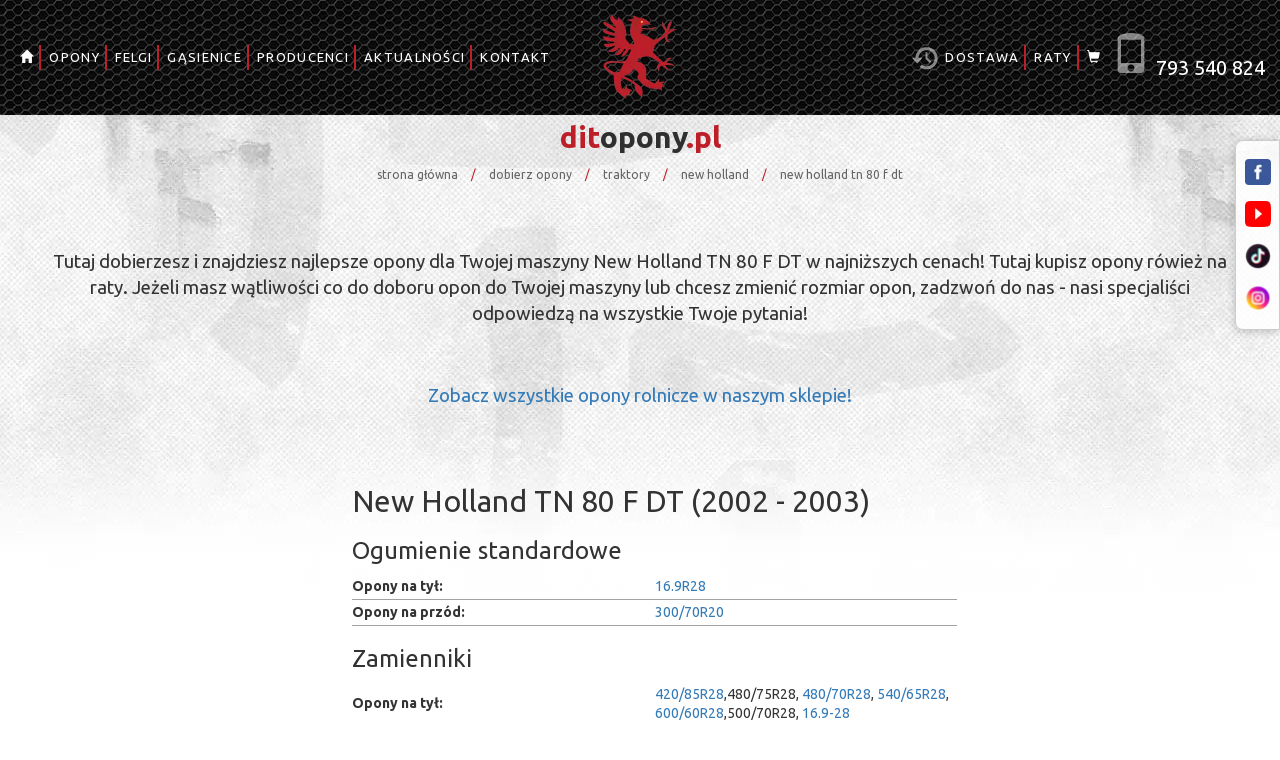

--- FILE ---
content_type: text/html; charset=UTF-8
request_url: https://ditopony.pl/pojazdy/traktory/new%20holland/tn%2080%20f%20dt%20/
body_size: 19861
content:
<!DOCTYPE html>
<html lang="pl">
<head>
<meta charset="utf-8">
<meta http-equiv="X-UA-Compatible" content="IE=edge">
<meta name="viewport" content="width=device-width, initial-scale=1">
<script type='application/ld+json'>
{
"@context": "https://schema.org",
"@type": "TireShop",
"name": "Ditopony",
"url": "https://ditopony.pl",
"email": "biuro@ditopony.pl",
"vatID": "PL8393032572",
"logo": "https://ditopony.pl/data/uploads/logo-1.png",
"image": "https://ditopony.pl/data/uploads/logo1-e1707672489438.jpg",
"priceRange": "$$$",
"currenciesAccepted": "PLN",
"description": "Sklep z oponami, promocyjne ceny, duży wybór opon specjalistycznych. W naszym asortymencie: opony przemysłowe, opony dostawcze, opony ciężarowe, opony rolnicze, opony ciągnikowe, opony leśne, opony OTR. Alliance, GRI, BKT, Continental, Galaxy i wiele innych.",
"address": {
"@type": "PostalAddress",
"streetAddress": "ul. Stanisława Leszczyńskiego 10A",
"addressLocality": "Słupsk",
"addressRegion": "Pomorskie",
"postalCode": "76-200",
"addressCountry": "PL"
},
"geo": {
"@type": "GeoCoordinates",
"latitude": "54.477705",
"longitude": "17.006875"
},
"foundingDate": "2012",
"hasMap": "https://maps.app.goo.gl/iejJBatEo94HCwTx9",
"openingHoursSpecification": {
"@type": "OpeningHoursSpecification",
"dayOfWeek": [
"Monday",
"Tuesday",
"Wednesday",
"Thursday",
"Friday"
],
"opens": "08:00",
"closes": "16:00"
},
"telephone": "+48 793 540 824",
"areaServed": [
"PL",
"Kujawsko-Pomorskie",
"Mazowieckie",
"Podlaskie",
"Dolnośląskie",
"Wielkopolskie",
"Śląskie",
"Małopolskie",
"Lubelskie",
"Opolskie",
"Łódzkie",
"Zachodniopomorskie",
"Świętokrzyskie",
"Warmińsko-Mazurskie",
"Lubuskie",
"Pomorskie"
],
"sameAs": [
"https://www.facebook.com/profile.php?id=100063764685174", 
"https://www.youtube.com/@ditoponypl"
]
}
</script><script>
window.dataLayer = window.dataLayer || [];
function gtag() {
  dataLayer.push(arguments);
}
gtag('js', new Date());
gtag('config', 'AW-973018718');

		</script>			<title>Opony do New Holland TN 80 F DT  - Traktory - Ditopony.pl</title>			<meta name="description" id="metaDesc" content="Tutaj dobierzesz i znajdziesz najlepsze opony dla Twojej maszyny New Holland TN 80 F DT  w najniższych cenach! Ditopony.pl"/><meta name="robots" content="follow, index, max-snippet:-1, max-video-preview:-1, max-image-preview:large"/>
<link rel="canonical" href="https://ditopony.pl/pojazdy/traktory/new%20holland/tn%2080%20f%20dt%20/" />
<meta property="og:locale" content="pl_PL">
<meta property="og:type" content="website">
<meta property="og:title" content="Opony do New Holland TN 80 F DT  - Traktory - Ditopony.pl">
<meta property="og:description" content="Tutaj dobierzesz i znajdziesz najlepsze opony dla Twojej maszyny New Holland TN 80 F DT  w najniższych cenach! Ditopony.pl">
<meta property="og:url" content="https://ditopony.pl/pojazdy/traktory/new%20holland/tn%2080%20f%20dt%20/">
<meta property="og:site_name" content="Ditopony">
<meta property="og:updated_time" content="2025-06-23T10:10:30+02:00">
<meta name="twitter:card" content="summary_large_image">
<meta name="twitter:title" content="Opony do New Holland TN 80 F DT  - Traktory - Ditopony.pl">
<meta name="twitter:description" content="Tutaj dobierzesz i znajdziesz najlepsze opony dla Twojej maszyny New Holland TN 80 F DT  w najniższych cenach! Ditopony.pl">
		<link rel="preconnect" href="https://fonts.googleapis.com" crossorigin>
		<link rel="preconnect" href="https://fonts.gstatic.com" crossorigin>
		<link rel="preload" as="style" href="https://fonts.googleapis.com/css?family=Ubuntu:400,700&display=swap" onload="this.onload=null;this.rel='stylesheet'">
		<noscript><link rel="stylesheet" href="https://fonts.googleapis.com/css?family=Ubuntu:400,700&display=swap"></noscript>

		<link href="http://ditopony.pl/data/themes/Dit/css/bootstrap.css" rel="stylesheet" type='text/css'>
		<link
		href="http://ditopony.pl/data/themes/Dit/css/main.css" rel="stylesheet" type='text/css'>
		<!--[if lt IE 9]>
		<script src="https://oss.maxcdn.com/html5shiv/3.7.2/html5shiv.min.js"></script>
		<script src="https://oss.maxcdn.com/respond/1.4.2/respond.min.js"></script>
		<![endif]--><meta name='robots' content='max-image-preview:large' />
	<style>img:is([sizes="auto" i], [sizes^="auto," i]) { contain-intrinsic-size: 3000px 1500px }</style>
	
<!-- Google Tag Manager for WordPress by gtm4wp.com -->
<script data-cfasync="false" data-pagespeed-no-defer>
	var gtm4wp_datalayer_name = "dataLayer";
	var dataLayer = dataLayer || [];
</script>
<!-- End Google Tag Manager for WordPress by gtm4wp.com --><style id='classic-theme-styles-inline-css' type='text/css'>
/*! This file is auto-generated */
.wp-block-button__link{color:#fff;background-color:#32373c;border-radius:9999px;box-shadow:none;text-decoration:none;padding:calc(.667em + 2px) calc(1.333em + 2px);font-size:1.125em}.wp-block-file__button{background:#32373c;color:#fff;text-decoration:none}
</style>
<link rel='stylesheet' id='woocommerce-add-to-cart-form-style-css' href='http://ditopony.pl/data/plugins/woocommerce/assets/client/blocks/woocommerce/add-to-cart-form-style.css?ver=947818706ce527890fa7f2c910c7a725' type='text/css' media='all' />
<style id='woocommerce-product-button-style-inline-css' type='text/css'>
.wp-block-button.wc-block-components-product-button{align-items:center;display:flex;flex-direction:column;gap:12px;justify-content:center;white-space:normal;word-break:break-word}.wp-block-button.wc-block-components-product-button.is-style-outline .wp-block-button__link{border:2px solid}.wp-block-button.wc-block-components-product-button.is-style-outline .wp-block-button__link:not(.has-text-color){color:currentColor}.wp-block-button.wc-block-components-product-button.is-style-outline .wp-block-button__link:not(.has-background){background-color:transparent;background-image:none}.wp-block-button.wc-block-components-product-button.has-custom-width .wp-block-button__link{box-sizing:border-box}.wp-block-button.wc-block-components-product-button.wp-block-button__width-25 .wp-block-button__link{width:25%}.wp-block-button.wc-block-components-product-button.wp-block-button__width-50 .wp-block-button__link{width:50%}.wp-block-button.wc-block-components-product-button.wp-block-button__width-75 .wp-block-button__link{width:75%}.wp-block-button.wc-block-components-product-button.wp-block-button__width-100 .wp-block-button__link{width:100%}.wp-block-button.wc-block-components-product-button .wp-block-button__link{display:inline-flex;font-size:1em;justify-content:center;text-align:center;white-space:normal;width:auto;word-break:break-word}.wp-block-button.wc-block-components-product-button a[hidden]{display:none}@keyframes slideOut{0%{transform:translateY(0)}to{transform:translateY(-100%)}}@keyframes slideIn{0%{opacity:0;transform:translateY(90%)}to{opacity:1;transform:translate(0)}}.wp-block-button.wc-block-components-product-button.align-left{align-items:flex-start}.wp-block-button.wc-block-components-product-button.align-right{align-items:flex-end}.wp-block-button.wc-block-components-product-button .wc-block-components-product-button__button{align-items:center;border-style:none;display:inline-flex;justify-content:center;line-height:inherit;overflow:hidden;white-space:normal;word-break:break-word}.wp-block-button.wc-block-components-product-button .wc-block-components-product-button__button span.wc-block-slide-out{animation:slideOut .1s linear 1 normal forwards}.wp-block-button.wc-block-components-product-button .wc-block-components-product-button__button span.wc-block-slide-in{animation:slideIn .1s linear 1 normal}.wp-block-button.wc-block-components-product-button .wc-block-components-product-button__button--placeholder{background-color:currentColor!important;border:0!important;border-radius:.25rem;box-shadow:none;color:currentColor!important;display:block;line-height:1;max-width:100%!important;min-height:3em;min-width:8em;opacity:.15;outline:0!important;overflow:hidden!important;pointer-events:none;position:relative!important;width:100%;z-index:1}.wp-block-button.wc-block-components-product-button .wc-block-components-product-button__button--placeholder>*{visibility:hidden}.wp-block-button.wc-block-components-product-button .wc-block-components-product-button__button--placeholder:after{animation:loading__animation 1.5s ease-in-out infinite;background-image:linear-gradient(90deg,currentColor,hsla(0,0%,96%,.302),currentColor);background-repeat:no-repeat;content:" ";display:block;height:100%;left:0;position:absolute;right:0;top:0;transform:translateX(-100%)}@keyframes loading__animation{to{transform:translateX(100%)}}@media screen and (prefers-reduced-motion:reduce){.wp-block-button.wc-block-components-product-button .wc-block-components-product-button__button--placeholder{animation:none}}.wc-block-all-products .wp-block-button.wc-block-components-product-button{margin-bottom:12px}.theme-twentytwentyone .editor-styles-wrapper .wc-block-components-product-button .wp-block-button__link{background-color:var(--button--color-background);border-color:var(--button--color-background);color:var(--button--color-text)}

</style>
<style id='woocommerce-product-collection-style-inline-css' type='text/css'>
.wp-block-woocommerce-product-collection .wc-block-components-product-stock-indicator{text-align:center}.wc-block-components-notice-banner .wc-block-components-button.wc-block-components-notice-banner__dismiss[hidden]{display:none}

</style>
<style id='woocommerce-product-filters-style-inline-css' type='text/css'>
:where(.wc-block-product-filters){--top-padding:var(--wp-admin--admin-bar--height);display:inline-flex}@media(max-width:782px){:where(.wc-block-product-filters){--top-padding:var(--adminbar-mobile-padding,0)}}:where(.wc-block-product-filters) .wc-block-product-filters__close-overlay,:where(.wc-block-product-filters) .wc-block-product-filters__open-overlay{align-items:center;background:transparent;border:transparent;color:inherit;display:flex;font-size:.875em;padding:0}:where(.wc-block-product-filters) .wc-block-product-filters__close-overlay svg,:where(.wc-block-product-filters) .wc-block-product-filters__open-overlay svg{fill:currentColor}:where(.wc-block-product-filters) .wc-block-product-filters__close-overlay span,:where(.wc-block-product-filters) .wc-block-product-filters__open-overlay span{padding:0 5px}:where(.wc-block-product-filters) .wc-block-product-filters__open-overlay svg{height:var(--wc-product-filters-overlay-icon-size,1.5em);width:var(--wc-product-filters-overlay-icon-size,1.5em)}:where(.wc-block-product-filters) .wc-block-product-filters__overlay{background-color:transparent;inset:0;pointer-events:none;position:fixed;top:var(--top-padding);transition:background-color .5s;z-index:9999}:where(.wc-block-product-filters) .wc-block-product-filters__overlay-wrapper{height:100%;position:relative;width:100%}:where(.wc-block-product-filters) .wc-block-product-filters__overlay-dialog{background-color:var(--wc-product-filters-overlay-background-color,var(--wc-product-filters-background-color,var(--wp--preset--color--base,#fff)));color:var(--wc-product-filters-overlay-text-color,var(--wc-product-filters-text-color,var(--wp--preset--color--base,#111)));display:flex!important;flex-direction:column;gap:var(--wp--preset--spacing--40);inset:0;max-height:100%;position:absolute;transform:translateY(100vh);transition:none}:where(.wc-block-product-filters) .wc-block-product-filters__overlay-header{display:flex;flex-flow:row-reverse;padding:var(--wp--preset--spacing--30) var(--wp--preset--spacing--40) 0}:where(.wc-block-product-filters) .wc-block-product-filters__overlay-content{display:flex;flex-direction:column;flex-grow:1;gap:var(--wc-product-filter-block-spacing,var(--wp--style--block-gap,1.2rem));overflow-y:scroll;padding:0 var(--wp--preset--spacing--40)}:where(.wc-block-product-filters) .wc-block-product-filters__overlay-content>:first-child{margin-top:0}:where(.wc-block-product-filters) .wc-block-product-filters__overlay-footer{box-shadow:0 -4px 8px 0 rgba(0,0,0,.102);padding:var(--wp--preset--spacing--30) var(--wp--preset--spacing--40)}:where(.wc-block-product-filters) .wc-block-product-filters__apply{width:100%}:where(.wc-block-product-filters).is-overlay-opened .wc-block-product-filters__overlay{background-color:rgba(95,95,95,.35);pointer-events:auto;z-index:9999}:where(.wc-block-product-filters).is-overlay-opened .wc-block-product-filters__overlay-dialog{color:var(--wc-product-filters-overlay-color,inherit);transform:translateY(0);transition:transform .5s}@media(min-width:601px){:where(.wc-block-product-filters),:where(.wc-block-product-filters).is-overlay-opened{display:flex}:where(.wc-block-product-filters) .wc-block-product-filters__open-overlay,:where(.wc-block-product-filters) .wc-block-product-filters__overlay-footer,:where(.wc-block-product-filters) .wc-block-product-filters__overlay-header,:where(.wc-block-product-filters).is-overlay-opened .wc-block-product-filters__open-overlay,:where(.wc-block-product-filters).is-overlay-opened .wc-block-product-filters__overlay-footer,:where(.wc-block-product-filters).is-overlay-opened .wc-block-product-filters__overlay-header{display:none}:where(.wc-block-product-filters) .wc-block-product-filters__overlay,:where(.wc-block-product-filters).is-overlay-opened .wc-block-product-filters__overlay{background:inherit;color:inherit;inset:0;pointer-events:auto;position:relative;transition:none}:where(.wc-block-product-filters) .wc-block-product-filters__overlay-wrapper,:where(.wc-block-product-filters).is-overlay-opened .wc-block-product-filters__overlay-wrapper{background:inherit;color:inherit;height:auto;width:auto}:where(.wc-block-product-filters) .wc-block-product-filters__overlay-dialog,:where(.wc-block-product-filters).is-overlay-opened .wc-block-product-filters__overlay-dialog{background:inherit;color:inherit;position:relative;transform:none}:where(.wc-block-product-filters) .wc-block-product-filters__overlay-content,:where(.wc-block-product-filters).is-overlay-opened .wc-block-product-filters__overlay-content{background:inherit;color:inherit;flex-grow:1;overflow:visible;padding:0}}@media(max-width:600px){:where(.wc-block-product-filters) .wc-block-product-filters__overlay-content .wp-block-group{display:block}:where(.wc-block-product-filters) .wc-block-product-filters__overlay-content .wp-block-group>div{margin:20px 0}}.wc-block-product-filter--hidden{display:none}

</style>
<link rel='stylesheet' id='woocommerce-product-filter-price-slider-style-css' href='http://ditopony.pl/data/plugins/woocommerce/assets/client/blocks/woocommerce/product-filter-price-slider-style.css?ver=947818706ce527890fa7f2c910c7a725' type='text/css' media='all' />
<style id='woocommerce-product-filter-removable-chips-style-inline-css' type='text/css'>
.wc-block-product-filter-removable-chips.is-vertical .wc-block-product-filter-removable-chips__items{flex-direction:column}.wc-block-product-filter-removable-chips.is-content-justification-center .wc-block-product-filter-removable-chips__items{justify-content:center}.wc-block-product-filter-removable-chips.is-content-justification-right .wc-block-product-filter-removable-chips__items{justify-content:flex-end}.wc-block-product-filter-removable-chips.is-content-justification-space-between .wc-block-product-filter-removable-chips__items{justify-content:space-between}.wc-block-product-filter-removable-chips.is-horizontal .wc-block-product-filter-removable-chips__items{width:100%}.wc-block-product-filter-removable-chips__items{color:var(--wc-product-filter-removable-chips-text,currentColor);display:inline-flex;flex-wrap:wrap;gap:4px;list-style:none;margin:0;padding:0}.wc-block-product-filter-removable-chips__items .wc-block-product-filter-removable-chips__item{align-items:center;appearance:none;background:var(--wc-product-filter-removable-chips-background,transparent);border:1px solid var(--wc-product-filter-removable-chips-border,color-mix(in srgb,currentColor 20%,transparent));border-radius:2px;display:flex;font-size:.875em;gap:8px;justify-content:space-between;padding:.25em .75em}.wc-block-product-filter-removable-chips__items .wc-block-product-filter-removable-chips__item .wc-block-product-filter-removable-chips__remove{align-items:center;background-color:transparent;border:none;color:var(--wc-product-filter-removable-chips-text,currentColor);cursor:pointer;display:flex;margin:0;padding:0}.wc-block-product-filter-removable-chips__items .wc-block-product-filter-removable-chips__item .wc-block-product-filter-removable-chips__remove .wc-block-product-filter-removable-chips__remove-icon{fill:currentColor}

</style>
<style id='woocommerce-product-filter-checkbox-list-style-inline-css' type='text/css'>
.wc-block-product-filter-checkbox-list__list{list-style:none outside;margin:0;padding:0}.wc-block-product-filter-checkbox-list__label{align-items:center;display:inline-flex;gap:.625em}.wc-block-product-filter-checkbox-list__item .wc-block-product-filter-checkbox-list__label{margin-bottom:0}:where(.wc-block-product-filter-checkbox-list__input-wrapper){display:block;position:relative}.wc-block-product-filter-checkbox-list__input-wrapper:before{background:currentColor;border-radius:2px;content:"";height:1em;left:0;opacity:.1;pointer-events:none;position:absolute;top:0;width:1em}.has-option-element-color .wc-block-product-filter-checkbox-list__input-wrapper:before{display:none}input[type=checkbox].wc-block-product-filter-checkbox-list__input{appearance:none;background:var(--wc-product-filter-checkbox-list-option-element,transparent);border:1px solid var(--wc-product-filter-checkbox-list-option-element-border,transparent);border-radius:2px;color:inherit;cursor:pointer;display:block;font-size:inherit;height:1em;margin:0;width:1em}input[type=checkbox].wc-block-product-filter-checkbox-list__input:focus{outline-color:var(--wc-product-filter-checkbox-list-option-element-border,currentColor);outline-width:1px}svg.wc-block-product-filter-checkbox-list__mark{box-sizing:border-box;color:var(--wc-product-filter-checkbox-list-option-element-selected,currentColor);display:none;height:1em;left:0;padding:.2em;position:absolute;top:0;width:1em}input[type=checkbox].wc-block-product-filter-checkbox-list__input:checked:after,input[type=checkbox].wc-block-product-filter-checkbox-list__input:checked:before{content:none}input[type=checkbox].wc-block-product-filter-checkbox-list__input:checked+.wc-block-product-filter-checkbox-list__mark{display:block;pointer-events:none}:where(.wc-block-product-filter-checkbox-list__text-wrapper){align-items:center;display:inline-flex;font-size:.875em;gap:4px}.wc-block-product-filter-checkbox-list__show-more{appearance:none;background:transparent;border:none;font-family:inherit;padding:0;text-decoration:underline}

</style>
<style id='woocommerce-product-filter-chips-style-inline-css' type='text/css'>
:where(.wc-block-product-filter-chips__items){display:flex;flex-wrap:wrap;gap:4px}.wc-block-product-filter-chips__item{appearance:none;background:transparent;border:1px solid color-mix(in srgb,currentColor 20%,transparent);border-radius:2px;color:var(--wc-product-filter-chips-text,currentColor);cursor:pointer;font-family:inherit;font-size:.875em;padding:4px 8px}.has-chip-text-color .wc-block-product-filter-chips__item{color:var(--wc-product-filter-chips-text)}.has-chip-background-color .wc-block-product-filter-chips__item{background:var(--wc-product-filter-chips-background)}.has-chip-border-color .wc-block-product-filter-chips__item{border-color:var(--wc-product-filter-chips-border)}.wc-block-product-filter-chips__item[aria-checked=true]{background:currentColor}.has-selected-chip-text-color .wc-block-product-filter-chips__item[aria-checked=true]{color:var(--wc-product-filter-chips-selected-text)}.has-selected-chip-background-color .wc-block-product-filter-chips__item[aria-checked=true]{background:var(--wc-product-filter-chips-selected-background)}.has-selected-chip-border-color .wc-block-product-filter-chips__item[aria-checked=true]{border-color:var(--wc-product-filter-chips-selected-border)}:where(.wc-block-product-filter-chips__label){align-items:center;display:inline-flex;gap:4px}.wc-block-product-filter-chips:not(.has-selected-chip-text-color) .wc-block-product-filter-chips__item[aria-checked=true]>.wc-block-product-filter-chips__label{filter:invert(100%)}.wc-block-product-filter-chips__show-more{appearance:none;background:transparent;border:none;font-family:inherit;padding:0;text-decoration:underline}

</style>
<link rel='stylesheet' id='woocommerce-product-gallery-style-css' href='http://ditopony.pl/data/plugins/woocommerce/assets/client/blocks/woocommerce/product-gallery-style.css?ver=947818706ce527890fa7f2c910c7a725' type='text/css' media='all' />
<style id='woocommerce-product-template-style-inline-css' type='text/css'>
.wc-block-product-template{list-style:none;margin-bottom:0;margin-top:0;max-width:100%;padding:0}.wc-block-product-template.wc-block-product-template{background:none}.wc-block-product-template.is-flex-container{display:flex;flex-direction:row;flex-wrap:wrap;gap:1.25em}.wc-block-product-template.is-flex-container>li{list-style:none;margin:0;width:100%}@media(min-width:600px){.wc-block-product-template.is-flex-container.is-flex-container.columns-2>li{width:calc(50% - .625em)}.wc-block-product-template.is-flex-container.is-flex-container.columns-3>li{width:calc(33.33333% - .83333em)}.wc-block-product-template.is-flex-container.is-flex-container.columns-4>li{width:calc(25% - .9375em)}.wc-block-product-template.is-flex-container.is-flex-container.columns-5>li{width:calc(20% - 1em)}.wc-block-product-template.is-flex-container.is-flex-container.columns-6>li{width:calc(16.66667% - 1.04167em)}}.wc-block-product-template__responsive{grid-gap:1.25em;display:grid}.wc-block-product-template__responsive.columns-2{grid-template-columns:repeat(auto-fill,minmax(max(150px,calc(50% - .625em)),1fr))}.wc-block-product-template__responsive.columns-3{grid-template-columns:repeat(auto-fill,minmax(max(150px,calc(33.33333% - .83333em)),1fr))}.wc-block-product-template__responsive.columns-4{grid-template-columns:repeat(auto-fill,minmax(max(150px,calc(25% - .9375em)),1fr))}.wc-block-product-template__responsive.columns-5{grid-template-columns:repeat(auto-fill,minmax(max(150px,calc(20% - 1em)),1fr))}.wc-block-product-template__responsive.columns-6{grid-template-columns:repeat(auto-fill,minmax(max(150px,calc(16.66667% - 1.04167em)),1fr))}.wc-block-product-template__responsive>li{margin-block-start:0}:where(.wc-block-product-template .wc-block-product)>:not(:last-child){margin-bottom:.75rem;margin-top:0}.is-product-collection-layout-list .wc-block-product:not(:last-child){margin-bottom:1.2rem}

</style>
<style id='global-styles-inline-css' type='text/css'>
:root{--wp--preset--aspect-ratio--square: 1;--wp--preset--aspect-ratio--4-3: 4/3;--wp--preset--aspect-ratio--3-4: 3/4;--wp--preset--aspect-ratio--3-2: 3/2;--wp--preset--aspect-ratio--2-3: 2/3;--wp--preset--aspect-ratio--16-9: 16/9;--wp--preset--aspect-ratio--9-16: 9/16;--wp--preset--color--black: #000000;--wp--preset--color--cyan-bluish-gray: #abb8c3;--wp--preset--color--white: #ffffff;--wp--preset--color--pale-pink: #f78da7;--wp--preset--color--vivid-red: #cf2e2e;--wp--preset--color--luminous-vivid-orange: #ff6900;--wp--preset--color--luminous-vivid-amber: #fcb900;--wp--preset--color--light-green-cyan: #7bdcb5;--wp--preset--color--vivid-green-cyan: #00d084;--wp--preset--color--pale-cyan-blue: #8ed1fc;--wp--preset--color--vivid-cyan-blue: #0693e3;--wp--preset--color--vivid-purple: #9b51e0;--wp--preset--gradient--vivid-cyan-blue-to-vivid-purple: linear-gradient(135deg,rgba(6,147,227,1) 0%,rgb(155,81,224) 100%);--wp--preset--gradient--light-green-cyan-to-vivid-green-cyan: linear-gradient(135deg,rgb(122,220,180) 0%,rgb(0,208,130) 100%);--wp--preset--gradient--luminous-vivid-amber-to-luminous-vivid-orange: linear-gradient(135deg,rgba(252,185,0,1) 0%,rgba(255,105,0,1) 100%);--wp--preset--gradient--luminous-vivid-orange-to-vivid-red: linear-gradient(135deg,rgba(255,105,0,1) 0%,rgb(207,46,46) 100%);--wp--preset--gradient--very-light-gray-to-cyan-bluish-gray: linear-gradient(135deg,rgb(238,238,238) 0%,rgb(169,184,195) 100%);--wp--preset--gradient--cool-to-warm-spectrum: linear-gradient(135deg,rgb(74,234,220) 0%,rgb(151,120,209) 20%,rgb(207,42,186) 40%,rgb(238,44,130) 60%,rgb(251,105,98) 80%,rgb(254,248,76) 100%);--wp--preset--gradient--blush-light-purple: linear-gradient(135deg,rgb(255,206,236) 0%,rgb(152,150,240) 100%);--wp--preset--gradient--blush-bordeaux: linear-gradient(135deg,rgb(254,205,165) 0%,rgb(254,45,45) 50%,rgb(107,0,62) 100%);--wp--preset--gradient--luminous-dusk: linear-gradient(135deg,rgb(255,203,112) 0%,rgb(199,81,192) 50%,rgb(65,88,208) 100%);--wp--preset--gradient--pale-ocean: linear-gradient(135deg,rgb(255,245,203) 0%,rgb(182,227,212) 50%,rgb(51,167,181) 100%);--wp--preset--gradient--electric-grass: linear-gradient(135deg,rgb(202,248,128) 0%,rgb(113,206,126) 100%);--wp--preset--gradient--midnight: linear-gradient(135deg,rgb(2,3,129) 0%,rgb(40,116,252) 100%);--wp--preset--font-size--small: 13px;--wp--preset--font-size--medium: 20px;--wp--preset--font-size--large: 36px;--wp--preset--font-size--x-large: 42px;--wp--preset--spacing--20: 0.44rem;--wp--preset--spacing--30: 0.67rem;--wp--preset--spacing--40: 1rem;--wp--preset--spacing--50: 1.5rem;--wp--preset--spacing--60: 2.25rem;--wp--preset--spacing--70: 3.38rem;--wp--preset--spacing--80: 5.06rem;--wp--preset--shadow--natural: 6px 6px 9px rgba(0, 0, 0, 0.2);--wp--preset--shadow--deep: 12px 12px 50px rgba(0, 0, 0, 0.4);--wp--preset--shadow--sharp: 6px 6px 0px rgba(0, 0, 0, 0.2);--wp--preset--shadow--outlined: 6px 6px 0px -3px rgba(255, 255, 255, 1), 6px 6px rgba(0, 0, 0, 1);--wp--preset--shadow--crisp: 6px 6px 0px rgba(0, 0, 0, 1);}:where(.is-layout-flex){gap: 0.5em;}:where(.is-layout-grid){gap: 0.5em;}body .is-layout-flex{display: flex;}.is-layout-flex{flex-wrap: wrap;align-items: center;}.is-layout-flex > :is(*, div){margin: 0;}body .is-layout-grid{display: grid;}.is-layout-grid > :is(*, div){margin: 0;}:where(.wp-block-columns.is-layout-flex){gap: 2em;}:where(.wp-block-columns.is-layout-grid){gap: 2em;}:where(.wp-block-post-template.is-layout-flex){gap: 1.25em;}:where(.wp-block-post-template.is-layout-grid){gap: 1.25em;}.has-black-color{color: var(--wp--preset--color--black) !important;}.has-cyan-bluish-gray-color{color: var(--wp--preset--color--cyan-bluish-gray) !important;}.has-white-color{color: var(--wp--preset--color--white) !important;}.has-pale-pink-color{color: var(--wp--preset--color--pale-pink) !important;}.has-vivid-red-color{color: var(--wp--preset--color--vivid-red) !important;}.has-luminous-vivid-orange-color{color: var(--wp--preset--color--luminous-vivid-orange) !important;}.has-luminous-vivid-amber-color{color: var(--wp--preset--color--luminous-vivid-amber) !important;}.has-light-green-cyan-color{color: var(--wp--preset--color--light-green-cyan) !important;}.has-vivid-green-cyan-color{color: var(--wp--preset--color--vivid-green-cyan) !important;}.has-pale-cyan-blue-color{color: var(--wp--preset--color--pale-cyan-blue) !important;}.has-vivid-cyan-blue-color{color: var(--wp--preset--color--vivid-cyan-blue) !important;}.has-vivid-purple-color{color: var(--wp--preset--color--vivid-purple) !important;}.has-black-background-color{background-color: var(--wp--preset--color--black) !important;}.has-cyan-bluish-gray-background-color{background-color: var(--wp--preset--color--cyan-bluish-gray) !important;}.has-white-background-color{background-color: var(--wp--preset--color--white) !important;}.has-pale-pink-background-color{background-color: var(--wp--preset--color--pale-pink) !important;}.has-vivid-red-background-color{background-color: var(--wp--preset--color--vivid-red) !important;}.has-luminous-vivid-orange-background-color{background-color: var(--wp--preset--color--luminous-vivid-orange) !important;}.has-luminous-vivid-amber-background-color{background-color: var(--wp--preset--color--luminous-vivid-amber) !important;}.has-light-green-cyan-background-color{background-color: var(--wp--preset--color--light-green-cyan) !important;}.has-vivid-green-cyan-background-color{background-color: var(--wp--preset--color--vivid-green-cyan) !important;}.has-pale-cyan-blue-background-color{background-color: var(--wp--preset--color--pale-cyan-blue) !important;}.has-vivid-cyan-blue-background-color{background-color: var(--wp--preset--color--vivid-cyan-blue) !important;}.has-vivid-purple-background-color{background-color: var(--wp--preset--color--vivid-purple) !important;}.has-black-border-color{border-color: var(--wp--preset--color--black) !important;}.has-cyan-bluish-gray-border-color{border-color: var(--wp--preset--color--cyan-bluish-gray) !important;}.has-white-border-color{border-color: var(--wp--preset--color--white) !important;}.has-pale-pink-border-color{border-color: var(--wp--preset--color--pale-pink) !important;}.has-vivid-red-border-color{border-color: var(--wp--preset--color--vivid-red) !important;}.has-luminous-vivid-orange-border-color{border-color: var(--wp--preset--color--luminous-vivid-orange) !important;}.has-luminous-vivid-amber-border-color{border-color: var(--wp--preset--color--luminous-vivid-amber) !important;}.has-light-green-cyan-border-color{border-color: var(--wp--preset--color--light-green-cyan) !important;}.has-vivid-green-cyan-border-color{border-color: var(--wp--preset--color--vivid-green-cyan) !important;}.has-pale-cyan-blue-border-color{border-color: var(--wp--preset--color--pale-cyan-blue) !important;}.has-vivid-cyan-blue-border-color{border-color: var(--wp--preset--color--vivid-cyan-blue) !important;}.has-vivid-purple-border-color{border-color: var(--wp--preset--color--vivid-purple) !important;}.has-vivid-cyan-blue-to-vivid-purple-gradient-background{background: var(--wp--preset--gradient--vivid-cyan-blue-to-vivid-purple) !important;}.has-light-green-cyan-to-vivid-green-cyan-gradient-background{background: var(--wp--preset--gradient--light-green-cyan-to-vivid-green-cyan) !important;}.has-luminous-vivid-amber-to-luminous-vivid-orange-gradient-background{background: var(--wp--preset--gradient--luminous-vivid-amber-to-luminous-vivid-orange) !important;}.has-luminous-vivid-orange-to-vivid-red-gradient-background{background: var(--wp--preset--gradient--luminous-vivid-orange-to-vivid-red) !important;}.has-very-light-gray-to-cyan-bluish-gray-gradient-background{background: var(--wp--preset--gradient--very-light-gray-to-cyan-bluish-gray) !important;}.has-cool-to-warm-spectrum-gradient-background{background: var(--wp--preset--gradient--cool-to-warm-spectrum) !important;}.has-blush-light-purple-gradient-background{background: var(--wp--preset--gradient--blush-light-purple) !important;}.has-blush-bordeaux-gradient-background{background: var(--wp--preset--gradient--blush-bordeaux) !important;}.has-luminous-dusk-gradient-background{background: var(--wp--preset--gradient--luminous-dusk) !important;}.has-pale-ocean-gradient-background{background: var(--wp--preset--gradient--pale-ocean) !important;}.has-electric-grass-gradient-background{background: var(--wp--preset--gradient--electric-grass) !important;}.has-midnight-gradient-background{background: var(--wp--preset--gradient--midnight) !important;}.has-small-font-size{font-size: var(--wp--preset--font-size--small) !important;}.has-medium-font-size{font-size: var(--wp--preset--font-size--medium) !important;}.has-large-font-size{font-size: var(--wp--preset--font-size--large) !important;}.has-x-large-font-size{font-size: var(--wp--preset--font-size--x-large) !important;}
:where(.wp-block-post-template.is-layout-flex){gap: 1.25em;}:where(.wp-block-post-template.is-layout-grid){gap: 1.25em;}
:where(.wp-block-columns.is-layout-flex){gap: 2em;}:where(.wp-block-columns.is-layout-grid){gap: 2em;}
:root :where(.wp-block-pullquote){font-size: 1.5em;line-height: 1.6;}
</style>
<link rel='stylesheet' id='woocommerce-layout-css' href='http://ditopony.pl/data/plugins/woocommerce/assets/css/woocommerce-layout.css?ver=9.9.4' type='text/css' media='all' />
<link rel='stylesheet' id='woocommerce-smallscreen-css' href='http://ditopony.pl/data/plugins/woocommerce/assets/css/woocommerce-smallscreen.css?ver=9.9.4' type='text/css' media='only screen and (max-width: 768px)' />
<link rel='stylesheet' id='woocommerce-general-css' href='http://ditopony.pl/data/plugins/woocommerce/assets/css/woocommerce.css?ver=9.9.4' type='text/css' media='all' />
<style id='woocommerce-inline-inline-css' type='text/css'>
.woocommerce form .form-row .required { visibility: visible; }
</style>
<link rel='stylesheet' id='brands-styles-css' href='http://ditopony.pl/data/plugins/woocommerce/assets/css/brands.css?ver=9.9.4' type='text/css' media='all' />
<link rel='stylesheet' id='main-css' href='http://ditopony.pl/data/themes/Dit/css/main.css?ver=1747384803' type='text/css' media='all' />
<link rel='stylesheet' id='odometer-css-css' href='http://ditopony.pl/data/themes/Dit/vendor/odometer/themes/odometer-theme-minimal.css?ver=1747384803' type='text/css' media='all' />
<link rel='stylesheet' id='wrve-css-css' href='http://ditopony.pl/data/plugins/responsive-video-embed/css/rve.min.css?ver=947818706ce527890fa7f2c910c7a725' type='text/css' media='all' />
<script type="text/javascript" src="http://ditopony.pl/wp-includes/js/jquery/jquery.min.js?ver=3.7.1" id="jquery-core-js"></script>
<script type="text/javascript" src="http://ditopony.pl/wp-includes/js/jquery/jquery-migrate.min.js?ver=3.4.1" id="jquery-migrate-js"></script>
<script type="text/javascript" id="jquery-js-after">
/* <![CDATA[ */
					function optimocha_getCookie(name) {
						var v = document.cookie.match("(^|;) ?" + name + "=([^;]*)(;|$)");
						return v ? v[2] : null;
					}

					function optimocha_check_wc_cart_script() {
					var cart_src = "http://ditopony.pl/data/plugins/woocommerce/assets/js/frontend/cart-fragments.min.js";
					var script_id = "optimocha_loaded_wc_cart_fragments";

						if( document.getElementById(script_id) !== null ) {
							return false;
						}

						if( optimocha_getCookie("woocommerce_cart_hash") ) {
							var script = document.createElement("script");
							script.id = script_id;
							script.src = cart_src;
							script.async = true;
							document.head.appendChild(script);
						}
					}

					optimocha_check_wc_cart_script();
					document.addEventListener("click", function(){setTimeout(optimocha_check_wc_cart_script,1000);});
					
/* ]]> */
</script>
<script type="text/javascript" src="http://ditopony.pl/data/plugins/woocommerce/assets/js/jquery-blockui/jquery.blockUI.min.js?ver=2.7.0-wc.9.9.4" id="jquery-blockui-js" defer="defer" data-wp-strategy="defer"></script>
<script type="text/javascript" id="wc-add-to-cart-js-extra">
/* <![CDATA[ */
var wc_add_to_cart_params = {"ajax_url":"\/wp-admin\/admin-ajax.php","wc_ajax_url":"\/?wc-ajax=%%endpoint%%","i18n_view_cart":"Zobacz koszyk","cart_url":"https:\/\/ditopony.pl\/koszyk\/","is_cart":"","cart_redirect_after_add":"yes"};
/* ]]> */
</script>
<script type="text/javascript" src="http://ditopony.pl/data/plugins/woocommerce/assets/js/frontend/add-to-cart.min.js?ver=9.9.4" id="wc-add-to-cart-js" defer="defer" data-wp-strategy="defer"></script>
<script type="text/javascript" src="http://ditopony.pl/data/plugins/woocommerce/assets/js/js-cookie/js.cookie.min.js?ver=2.1.4-wc.9.9.4" id="js-cookie-js" defer="defer" data-wp-strategy="defer"></script>
<script type="text/javascript" id="woocommerce-js-extra">
/* <![CDATA[ */
var woocommerce_params = {"ajax_url":"\/wp-admin\/admin-ajax.php","wc_ajax_url":"\/?wc-ajax=%%endpoint%%","i18n_password_show":"Poka\u017c has\u0142o","i18n_password_hide":"Ukryj has\u0142o"};
/* ]]> */
</script>
<script type="text/javascript" src="http://ditopony.pl/data/plugins/woocommerce/assets/js/frontend/woocommerce.min.js?ver=9.9.4" id="woocommerce-js" defer="defer" data-wp-strategy="defer"></script>
<link rel="https://api.w.org/" href="https://ditopony.pl/wp-json/" />
<!-- Google Tag Manager for WordPress by gtm4wp.com -->
<!-- GTM Container placement set to footer -->
<script data-cfasync="false" data-pagespeed-no-defer type="text/javascript">
	var dataLayer_content = [];
	dataLayer.push( dataLayer_content );
</script>
<script data-cfasync="false" data-pagespeed-no-defer type="text/javascript">
(function(w,d,s,l,i){w[l]=w[l]||[];w[l].push({'gtm.start':
new Date().getTime(),event:'gtm.js'});var f=d.getElementsByTagName(s)[0],
j=d.createElement(s),dl=l!='dataLayer'?'&l='+l:'';j.async=true;j.src=
'//www.googletagmanager.com/gtm.js?id='+i+dl;f.parentNode.insertBefore(j,f);
})(window,document,'script','dataLayer','GTM-KW33J3V');
</script>
<!-- End Google Tag Manager for WordPress by gtm4wp.com -->	<noscript><style>.woocommerce-product-gallery{ opacity: 1 !important; }</style></noscript>
	<link rel="icon" href="http://ditopony.pl/data/uploads/cropped-logo-1-32x32.png" sizes="32x32" />
<link rel="icon" href="http://ditopony.pl/data/uploads/cropped-logo-1-192x192.png" sizes="192x192" />
<meta name="msapplication-TileImage" content="http://ditopony.pl/data/uploads/cropped-logo-1-270x270.png" />
		<style type="text/css" id="wp-custom-css">
			div.opis-kategorii {
	padding-bottom: 45px;
}
.opis-kategorii h2 {
	font-size:24px!important;	
}
ul.wc-tabs {
	display:none;
}
.comment-form-comment, .comment-form-rating {
	display:flex;
	gap:10px;
}

.altsizeinfo {
	background-color:red;
	color:white;
	width:100%;
}

.altsizeinfo a {
	color:#8000bb;
}

#reply-title {
	font-size:16pt;
	font-weight:bold;
}
#commentform {
	margin-top:1em;
}

.woocommerce-Reviews-title {
	margin-top:2em;
	font-size:20pt;
}

iframe.litespeed-loaded{
	width:100%;
}
@media screen and (min-width: 992px) {
section#tireIndex aside {
    margin-top: 75px!important;
}
}
#tires > h1 {
	text-align:center;
}

div.slogan-mob {   
position: absolute;
    margin: 100 auto;
    z-index: 1;
    left: 70px;
		top:10px;
		color: #bd1f28;
    height: 20px;
    transition: all .3s;
		font-family: Ubuntu,sans-serif;
		font-size:26px;
}
div.cart-mob {   
position: absolute;
    margin: 100 auto;
    z-index: 1;
    right: 70px;
		top:1px;
		color: #ffffff;
    height: 20px;
    transition: all .3s;
}
span.slogan-mob {
    color: #ffffff
}
@media screen and (min-width: 1200px) {
	div.slogan-mob{
		display:none;
	}
	div.cart-mob{
		display:none;
	}
}
@media screen and (max-width: 1199px){
	div#spacerMainPage{
		margin-top:40px !important;
	}
}
@media screen and (max-width: 991px){
#startCategories .categories .box.opony-terenowe:before {
	background-image: url("https://ditopony.pl/data/themes/Dit/images/start/cat-mob.png"); }
#startCategories .categories .box.opony-przemyslowe:before {
	background-image: url("https://ditopony.pl/data/themes/Dit/images/start/cat-mob.png"); }
#startCategories .categories .box.opony-rolnicze:before {
	background-image: url("https://ditopony.pl/data/themes/Dit/images/start/cat-mob.png"); }
#startCategories .categories .box.opony-lesne:before {
	background-image: url("https://ditopony.pl/data/themes/Dit/images/start/cat-mob.png"); }
#startCategories .categories .box.opony-ciezarowe:before {
	background-image: url("https://ditopony.pl/data/themes/Dit/images/start/cat-mob.png"); }
#startCategories .categories .box.opony-wozkowe:before {
	background-image: url("https://ditopony.pl/data/themes/Dit/images/start/cat-mob.png"); }
#startCategories .categories .box {
    border-bottom: 1px solid #000000!important;
}
}
.product-list-item.promo-product.page .price del {
    max-height: 50px;
padding:8px;}


.przycisk-rozmiar, .przycisk-rozmiar:active,.przycisk-rozmiar:hover {
    background-color: #bd1f27;
    display: inline-block;
    cursor: pointer;
    color: #ffffff;
    font-family: Arial;
    font-size: 20px;
		font-weight: 700;
    padding:10px 20px 10px 20px;
		margin-bottom:10px;
		margin-right:10px;
    text-decoration: none;
}
.select {
    position: relative;
    display: inline-block;
    margin-bottom: 15px;
    width: 280px;
}    .select select {
				font-size:20px;
        display: inline-block;
        width: 100%;
        cursor: pointer;
        padding: 10px 10px 10px 20px;
        outline: 0;
        border: 1px solid #000000;
        border-radius: 0px;
        background: #ffffff;
        color: #bd1f28;
        appearance: none;
        -webkit-appearance: none;
        -moz-appearance: none;
    }
        .select select::-ms-expand {
            display: none;
        }
        .select select:hover,
        .select select:focus {
            color: #bd1f28;
            background: #ffffff;
        }
        .select select:disabled {
            opacity: 0;
            pointer-events: none;
        }
.select_arrow {
    position: absolute;
    top: 22px;
    right: 15px;
    pointer-events: none;
    border-style: solid;
    border-width: 8px 5px 0px 5px;
    border-color: #bd1f28 transparent transparent transparent;
}
.select select:hover ~ .select_arrow,
.select select:focus ~ .select_arrow {
    border-top-color: #bd1f28;
}
.select select:disabled ~ .select_arrow {
    border-top-color: #bd1f28;
}
.product-list-item.promo-product.page .price del {
    max-height: 50px;
padding:8px;}
.facebook {
	display:none;
}
header nav #navContainer .social img {
max-height: 25px;
}
header nav #navContainer .phone {
    font-size: 20px;
}
.video-container {
    overflow: hidden;
    position: relative;
    width:96%;
	margin:auto;
}
.video-container::after {
    padding-top: 56.25%;
    display: block;
    content: '';
}
.video-container iframe {
    position: absolute;
    top: 0;
    left: 0;
    width: 100%;
    height: 100%;
}

.sticA {
	z-index:100;
	position: fixed;
	display: flex;
	flex-direction: row;
	bottom:0;
	width:100%;
	margin-left:0 !important;
	margin:auto;
	max-height:max(10vw, 23vh);
	right:0;
	left:0;
	align-items:center;
	overflow:clip;
	pointer-events:none;
}

.sticA div {
	pointer-events:all;
	position:relative;
	flex-basis: 0;
	max-height: inherit;
	align-self:stretch;
	display:flex;
	max-width:100%;
}

.sticA a {
	display:flex;
	max-height:inherit;
}

.sticA img {
	object-fit:contain;
	max-height:inherit;
	align-self:center;
}	

.sticA .closeBtn {
	z-index:101;
	position: absolute;
	top:0;
	right:0;
	width:20px;
	height:20px;
	border:1px solid;
	background-image: url(data/uploads/close.png);
	background-size: contain;
	opacity: 0.6;
}

.sticA .closeBtn:hover {
	opacity: 1;
}

.woocommerce-MyAccount-navigation ul li {
  position: relative;
  list-style: none;
  padding: 10px;
}

.woocommerce-MyAccount-navigation ul {
  position: relative;
  display: -webkit-box;
  display: -ms-flexbox;
  display: flex;
  -webkit-box-orient: vertical;
  -webkit-box-direction: normal;
  -ms-flex-direction: row;
  flex-direction: row;
  gap: 20px;
  padding: 0;
  margin: 0;
}
.woocommerce-MyAccount-navigation ul li.is-active a {
	color: black
}

.woocommerce-MyAccount-navigation-link--downloads {
	display:none
}

@media screen and (min-width: 1499px){
	div.container-prod {
		width:1400px !important;
	}
}
@media screen and (min-width: 1800px){
	div.container-prod {
		width:1700px !important;
	}
}

@media screen and (max-width: 782px) {
.woocommerce-MyAccount-navigation ul {
  -webkit-box-orient: horizontal;
  -webkit-box-direction: normal;
  -ms-flex-direction: column;
  flex-direction: column !important;
  gap: 40px;
}
}

.title-mobile {
	display:none;
}

@media screen and (max-width: 768px) {
	.title-mobile {
	display:inline;
}
		.title-desktop {
	display:none;
}
}
	
@media screen and (min-width:992px) {
	.sticA ._sidA {
			display:flex;
		}
		.sticA img {
			width:auto;
		}
		
		.sticA {
			justify-content:flex-end;
		}
	  .customPos {
		  min-width:0;
	  }
}

@media screen and (max-width:993px) {
		.sticA ._sidA {
			display:none;
		}
		._centA {
			margin:auto;
		}
		
		.sticA {
			justify-content:normal;
		}
	header nav #navContainer {
		overflow:auto;
		scrollbar-width:thin;
	}
}

.contact-image {
        text-align: center; /* wyśrodkowanie obrazka */
        margin-top: 20px; /* dodanie odstępu od góry */
    }

.contact-image img {
        max-width: 100%; /* obrazek nie przekroczy szerokości kontenera */
        height: auto; /* automatyczne dostosowanie wysokości */
    }

		</style>
		
	</head>
	<body
		id="page-products">
		<!-- Messenger Wtyczka czatu Code -->
		<div id="fb-root"></div>
		<!-- Your Wtyczka czatu code -->
		<div id="fb-customer-chat" class="fb-customerchat"></div>
		<script>
			var chatbox = document.getElementById('fb-customer-chat');
chatbox.setAttribute("page_id", "119602510536571");
chatbox.setAttribute("attribution", "biz_inbox");
		</script>	</body>
</html>
<div id="social-root-button">
    <div class="socialBtn" style="
        position: fixed;
        right: 0;
        top: 140px;
        z-index: 999;
        width: 45px;
        background: #ffffffdd; /* półprzezroczyste tło */
        border: 1px solid #ccc;
        border-radius: 8px 0 0 8px;
        box-shadow: 0 2px 8px rgba(0,0,0,0.2);
        display: flex;
        flex-direction: column;
        align-items: center;
        padding: 10px 0;
    ">
        <a href="https://www.facebook.com/ditoponypl-1196022510536571/" target="_blank" rel="noopener noreferrer" style="margin: 8px 0;">
            <img src="/data/themes/Dit/images/fb.png" alt="Facebook" width="26" height="26" style="border-radius: 4px;">
        </a>
        <a href="https://www.youtube.com/channel/UCdL80Pn7ex_3vJ7DzPVYhFQ" target="_blank" rel="noopener noreferrer" style="margin: 8px 0;">
            <img src="/data/themes/Dit/images/yt.png" alt="YouTube" width="26" height="26" style="border-radius: 4px;">
        </a>
        <a href="https://www.tiktok.com/@ditopony.pl" target="_blank" rel="noopener noreferrer" style="margin: 8px 0;">
            <img src="/data/themes/Dit/images/tiktok.png" alt="TikTok" width="26" height="26" style="border-radius: 4px;">
        </a>
        <a href="https://www.instagram.com/ditopony.pl/" target="_blank" rel="noopener noreferrer" style="margin: 8px 0;">
            <img src="/data/themes/Dit/images/instagram.png" alt="Instagram" width="26" height="26" style="border-radius: 4px;">
        </a>
    </div>
</div>

<header id="header">
	<div class="logo">
		<a href="https://ditopony.pl/"><img src="http://ditopony.pl/data/themes/Dit/images/logo.png" data-no-lazy="1" alt="DIT Opony"/></a>
	</div>
	<a href="https://ditopony.pl/">
		<div class="slogan-mob">dit<span class="slogan-mob">opony</span>.pl</div>
	</a>
	<nav id="nav">
		<a href="https://ditopony.pl/koszyk">
			<div class="cart-mob">
				<i class="fa fa-shopping-cart fa-2x"></i>
			</div>
		</a>
		<button type="button" data-toggle="collapse" data-target="#navContainer" aria-expanded="false" aria-controls="navContainer">
			<span></span>
			<span></span>
			<span></span>
		</button>
		<div id="navContainer" class="collapse">
			<ul id="main-nav">
				<li>
					<a href="https://ditopony.pl">
						<i class="glyphicon glyphicon-home"></i>
						<span class="visible-xs visible-sm">STRONA GŁÓWNA</span>
					</a>
				</li>						<li class="dropdown">
							<a class="dropdown-toggle" data-toggle="dropdown" role="button" aria-expanded="false" href="#">OPONY</a>
							<ul class="dropdown-menu">									<li>
										<a href="https://ditopony.pl/opony/opony-ciezarowe/">OPONY CIĘŻAROWE</a>
									</li>									<li>
										<a href="https://ditopony.pl/opony/opony-lesne/">OPONY LEŚNE</a>
									</li>									<li>
										<a href="https://ditopony.pl/opony/opony-przemyslowe/">OPONY PRZEMYSŁOWE</a>
									</li>									<li>
										<a href="https://ditopony.pl/opony/opony-rolnicze/">OPONY ROLNICZE</a>
									</li>									<li>
										<a href="https://ditopony.pl/opony-do-wozkow-widlowych.php">OPONY DO WÓZKÓW WIDŁOWYCH</a>
									</li>									<li>
										<a href="https://ditopony.pl/pojazdy/">DOBIERANIE OPON</a>
									</li>									<li>
										<a href="/opony.php">SZUKAJ</a>
									</li>							</ul>
						</li>						<li>
							<a href="https://ditfelgi.pl/">FELGI</a>
						</li>						<li>
							<a href="https://ditopony.pl/gasienice-gumowe/">GĄSIENICE</a>
						</li>						<li class="dropdown">
							<a class="dropdown-toggle" data-toggle="dropdown" role="button" aria-expanded="false" href="#">PRODUCENCI</a>
							<ul class="dropdown-menu">									<li>
										<a href="https://ditopony.pl/opony-galaxy/">OPONY GALAXY</a>
									</li>									<li>
										<a href="https://ditopony.pl/glowna/opony-gri/">OPONY GRI</a>
									</li>									<li>
										<a href="https://ditopony.pl/glowna/opony-arisun/">OPONY ARISUN</a>
									</li>									<li>
										<a href="https://ditopony.pl/glowna/opony-maxam/">OPONY MAXAM</a>
									</li>									<li>
										<a href="https://ditopony.pl/alliance/">OPONY ALLIANCE</a>
									</li>									<li>
										<a href="https://ditopony.pl/opony-bkt/">OPONY BKT</a>
									</li>									<li>
										<a href="https://ditopony.pl/opony-continental/">OPONY CONTINENTAL</a>
									</li>									<li>
										<a href="https://ditopony.pl/glowna/opony-dynamaxx/">OPONY DYNAMAXX</a>
									</li>									<li>
										<a href="https://ditopony.pl/opony-magna/">OPONY MAGNA</a>
									</li>									<li>
										<a href="https://ditopony.pl/opony-michelin/">OPONY MICHELIN</a>
									</li>									<li>
										<a href="https://ditopony.pl/opony-mitas/">OPONY MITAS</a>
									</li>									<li>
										<a href="https://ditopony.pl/opony-nokian/">OPONY NOKIAN</a>
									</li>									<li>
										<a href="https://ditopony.pl/glowna/opony-seha-ozka/">OPONY SEHA/OZKA</a>
									</li>									<li>
										<a href="https://ditopony.pl/opony-trelleborg/">OPONY TRELLEBORG</a>
									</li>									<li>
										<a href="https://ditopony.pl/opony-westlake/">OPONY WESTLAKE</a>
									</li>							</ul>
						</li>						<li>
							<a href="https://ditopony.pl/category/aktualnosci/">AKTUALNOŚCI</a>
						</li>						<li>
							<a href="https://ditopony.pl/kontakt/">KONTAKT</a>
						</li>			</ul>
			<ul id="secondary-nav">					<li class="delivery">
						<a href="https://ditopony.pl/dostawa/"><img src="http://ditopony.pl/data/themes/Dit/images/back-in-time.png" alt="Dostawa"/>
							Dostawa</a>
					</li>					<li>
						<a href="https://ditopony.pl/raty/">RATY</a>
					</li>					<li class="cart-link">
						<a href="https://ditopony.pl/koszyk/">
							<span class="glyphicon glyphicon-shopping-cart"></span>
							<span class="visible-xs-inline visible-sm-inline">KOSZYK</span>
						</a>
					</li>					<li class="phone">
						<i class="glyphicon glyphicon-phone"></i>
						<div>								<span>
									<a href="tel:+48793 540 824" style="all:unset; cursor:pointer;">793 540 824</a>
								</span>						</div>
					</li>			</ul>
		</div>
	</nav>

	<div class="slogan">
		<div style="width: fit-content;margin: auto;">dit<span>opony</span>.pl</div>
	</div>
</header>


<section id="content"class="content">    <nav class="breadcrumbs" aria-label="Breadcrumb">
        <ul itemscope itemtype="https://schema.org/BreadcrumbList">
            <li itemprop="itemListElement" itemscope itemtype="https://schema.org/ListItem">
                <a href="https://ditopony.pl" itemprop="item">
                    <span itemprop="name">strona główna</span>
                </a>
                <meta itemprop="position" content="1" />
            </li>                    <li itemprop="itemListElement" itemscope itemtype="https://schema.org/ListItem">
                        <a href="/pojazdy/" itemprop="item">
                            <span itemprop="name">dobierz opony</span>
                        </a>
                        <meta itemprop="position" content="2" />
                    </li>                    <li itemprop="itemListElement" itemscope itemtype="https://schema.org/ListItem">
                        <a href="/pojazdy/traktory/" itemprop="item">
                            <span itemprop="name">traktory</span>
                        </a>
                        <meta itemprop="position" content="3" />
                    </li>                    <li itemprop="itemListElement" itemscope itemtype="https://schema.org/ListItem">
                        <a href="/pojazdy/traktory/new%20holland/" itemprop="item">
                            <span itemprop="name">new holland</span>
                        </a>
                        <meta itemprop="position" content="4" />
                    </li>                    <li itemprop="itemListElement" itemscope itemtype="https://schema.org/ListItem">
                        <a href="#" itemprop="item">
                            <span itemprop="name">new holland tn 80 f dt </span>
                        </a>
                        <meta itemprop="position" content="5" />
                    </li>        </ul>
    </nav><style>
	.det{
	display:flex;
	width: 75%;
	margin:auto;
	justify-content:center;
	}
	.imgDiv{
	display:flex;
	justify-content:center;
	margin-right:2em;
	}
	.opis{
		text-align:center;
		font-size:14pt;
		margin: 3em 2em;
	}
	.imgPrev {
		display: block;
		margin-top: 20px;
		max-width: 350px;
		width:100%;
		object-fit:contain;
	}
	
	@media (max-width:768px) {
		.det {
			flex-direction:column-reverse;
		}
	}
	
</style>
<section id="tire">
<p class="opis">Tutaj dobierzesz i znajdziesz najlepsze opony dla Twojej maszyny New Holland TN 80 F DT  w najniższych cenach! Tutaj kupisz opony rówież na raty. Jeżeli masz wątliwości co do doboru opon do Twojej maszyny lub chcesz zmienić rozmiar opon, zadzwoń do nas - nasi specjaliści odpowiedzą na wszystkie Twoje pytania! </p>
	<p class="opis"><a href='/opony/opony-rolnicze/'> Zobacz wszystkie opony rolnicze w naszym sklepie!</a></p>

<div class="det">
<div class="imgDiv"></div>
<div>

<h2>New Holland TN 80 F DT  (2002 - 2003)</h2>
<h3>Ogumienie standardowe</h3>
<table class="product-attributes"><tbody>	<tr><td>Opony na tył:</td><td>			<a href="/opony/rolnicze-16-9r2842085r28">16.9R28</a></td></tr>	<tr><td>Opony na przód:</td><td>			<a href="/opony/rolnicze-30070r20">300/70R20</a></td></tr></tbody></table><h3>Zamienniki</h3><table class="product-attributes"><tbody>	<tr><td>Opony na tył:</td><td>			<a href="/opony/rolnicze-16-9r2842085r28">420/85R28</a>,480/75R28,			<a href="/opony/rolnicze-48070r28">480/70R28</a>,			<a href="/opony/rolnicze-54065r28">540/65R28</a>,			<a href="/opony/60060r28">600/60R28</a>,500/70R28,			<a href="/opony/rolnicze-16-9-28">16.9-28</a></td></tr>	<tr><td>Opony na przód:</td><td>9.50-20,260/80R20,			<a href="/opony/340-65r20">340/65R20</a>,9.50R20</td></tr></tbody></table>
</div>
</div><h2 style="text-align:center">Opony na tył</h2>
<div class="slick" style="margin-top:4em">    <a href="https://ditopony.pl/opona/16-9-28-galaxy-earth-pro-45-8pr-tt/" class="product-list-item type-rolnicze">        <span class="image">
            <img src="http://ditopony.pl/data/uploads/Projekt-bez-nazwy-2024-09-20T082926.177-lbox-124x200-FFF.png" alt="16.9-28 Galaxy Earth-Pro 45 8PR TT" />
        </span>
        <span class="icon">
            <span></span>
        </span>
        <span class="product-name">16.9-28 Galaxy Earth-Pro 45 8PR TT</span>

        <span class="price">43641
        </span>
    </a>    <a href="https://ditopony.pl/opona/16-9-28-speedways-gripking-8pr-135a8-tt/" class="product-list-item type-rolnicze">        <span class="image">
            <img src="http://ditopony.pl/data/uploads/spedways_grip_king_18.4_34_2-lbox-124x200-FFF.png" alt="16.9-28 SPEEDWAYS GRIPKING 8PR 135A6 TT" />
        </span>
        <span class="icon">
            <span></span>
        </span>
        <span class="product-name">16.9-28 SPEEDWAYS GRIPKING 8PR 135A6 TT</span>

        <span class="price">16241
        </span>
    </a>    <a href="https://ditopony.pl/opona/speedways-16-9-28-gripking-12pr-tt/" class="product-list-item type-rolnicze">        <span class="image">
            <img src="http://ditopony.pl/data/uploads/spedways_grip_king_18.4_34_2-lbox-124x200-FFF.png" alt="16.9-28 SPEEDWAYS GRIPKING 12PR 143A6 TT" />
        </span>
        <span class="icon">
            <span></span>
        </span>
        <span class="product-name">16.9-28 SPEEDWAYS GRIPKING 12PR 143A6 TT</span>

        <span class="price">12684
        </span>
    </a>    <a href="https://ditopony.pl/opona/16-9-28-8pr-galaxy-earth-pro-45-135a8-tt/" class="product-list-item type-rolnicze">        <span class="image">
            <img src="http://ditopony.pl/data/uploads/Projekt-bez-nazwy-2024-09-20T082926.177-lbox-124x200-FFF.png" alt="16.9-28 Galaxy Earth-Pro 45 8PR 135A8 TT" />
        </span>
        <span class="icon">
            <span></span>
        </span>
        <span class="product-name">16.9-28 Galaxy Earth-Pro 45 8PR 135A8 TT</span>

        <span class="price">66565
        </span>
    </a>    <a href="https://ditopony.pl/opona/16-9-28-taurus-te-85-10pr-139a6-135a8-tt/" class="product-list-item type-rolnicze">        <span class="image">
            <img src="http://ditopony.pl/data/uploads/te85_large-lbox-124x200-FFF.png" alt="16.9-28 TAURUS TE 85 10PR 139A6/135A8 TT" />
        </span>
        <span class="icon">
            <span></span>
        </span>
        <span class="product-name">16.9-28 TAURUS TE 85 10PR 139A6/135A8 TT</span>

        <span class="price">29633
        </span>
    </a>    <a href="https://ditopony.pl/opona/16-9-28-ozka-knk-50-10pr-139a6-tt/" class="product-list-item type-rolnicze">        <span class="image">
            <img src="http://ditopony.pl/data/uploads/Seha_KNK_50_18_9-lbox-124x200-FFF.jpg" alt="16.9-28 OZKA KNK-50 10PR 139A6 TT" />
        </span>
        <span class="icon">
            <span></span>
        </span>
        <span class="product-name">16.9-28 OZKA KNK-50 10PR 139A6 TT</span>

        <span class="price">20942
        </span>
    </a>    <a href="https://ditopony.pl/opona/16-9-28-ozka-knk-50-8pr-135a6-tt/" class="product-list-item type-rolnicze">        <span class="image">
            <img src="http://ditopony.pl/data/uploads/Seha_KNK_50_18_8-lbox-124x200-FFF.jpg" alt="16.9-28 OZKA KNK-50 8PR 135A6 TT" />
        </span>
        <span class="icon">
            <span></span>
        </span>
        <span class="product-name">16.9-28 OZKA KNK-50 8PR 135A6 TT</span>

        <span class="price">26387
        </span>
    </a>    <a href="https://ditopony.pl/opona/16-9-28-alliance-farm-pro-324-8pr-135a8-tt/" class="product-list-item type-rolnicze">        <span class="image">
            <img src="http://ditopony.pl/data/uploads/alliance_324_2__9-1-lbox-124x200-FFF.jpg" alt="16.9-28 ALLIANCE FARM PRO 324 8PR 135A8 TT" />
        </span>
        <span class="icon">
            <span></span>
        </span>
        <span class="product-name">16.9-28 ALLIANCE FARM PRO 324 8PR 135A8 TT</span>

        <span class="price">17128
        </span>
    </a>    <a href="https://ditopony.pl/opona/16-9-28-petlas-ta-60-12pr-143a6-tt/" class="product-list-item type-rolnicze">        <span class="image">
            <img src="http://ditopony.pl/data/uploads/TA-60-lbox-124x200-FFF.png" alt="16.9-28 PETLAS TA-60 12PR 143A6 TT" />
        </span>
        <span class="icon">
            <span></span>
        </span>
        <span class="product-name">16.9-28 PETLAS TA-60 12PR 143A6 TT</span>

        <span class="price">19728
        </span>
    </a>    <a href="https://ditopony.pl/opona/16-9-28-seha-sh-39-10pr-139a6-tt/" class="product-list-item type-rolnicze">        <span class="image">
            <img src="http://ditopony.pl/data/uploads/sh39-w-lbox-124x200-FFF.png" alt="16.9-28 SEHA SH-39 10PR 139A6 TT" />
        </span>
        <span class="icon">
            <span></span>
        </span>
        <span class="product-name">16.9-28 SEHA SH-39 10PR 139A6 TT</span>

        <span class="price">37017
        </span>
    </a>    <a href="https://ditopony.pl/opona/16-9-28-speedways-gripking-hd-16pr-152a2145a8-tt/" class="product-list-item type-rolnicze_lesne">        <span class="image">
            <img src="http://ditopony.pl/data/uploads/spedways_grip_king_18.4_34_2-lbox-124x200-FFF.png" alt="16.9-28 SPEEDWAYS GRIPKING FORESTRY 16PR 145A8 TT" />
        </span>
        <span class="icon">
            <span></span>
        </span>
        <span class="product-name">16.9-28 SPEEDWAYS GRIPKING FORESTRY 16PR 145A8 TT</span>

        <span class="price">16245
        </span>
    </a>    <a href="https://ditopony.pl/opona/16-9-28-farmking-atf-1360-8pr-tt/" class="product-list-item type-rolnicze">        <span class="image">
            <img src="http://ditopony.pl/data/uploads/farm-king-atf-1360-lbox-124x200-FFF.jpg" alt="16.9-28 FARMKING ATF 1360 8PR TT" />
        </span>
        <span class="icon">
            <span></span>
        </span>
        <span class="product-name">16.9-28 FARMKING ATF 1360 8PR TT</span>

        <span class="price">43037
        </span>
    </a>    <a href="https://ditopony.pl/opona/16-9-28-petlas-ta-60-10pr-139a6-tt/" class="product-list-item type-rolnicze">        <span class="image">
            <img src="http://ditopony.pl/data/uploads/TA-60-lbox-124x200-FFF.png" alt="16.9-28 PETLAS TA-60 10PR 139A6 TT" />
        </span>
        <span class="icon">
            <span></span>
        </span>
        <span class="product-name">16.9-28 PETLAS TA-60 10PR 139A6 TT</span>

        <span class="price">18350
        </span>
    </a>    <a href="https://ditopony.pl/opona/16-9-28-kabat-sgp-04-10pr-tt/" class="product-list-item type-rolnicze">        <span class="image">
            <img src="http://ditopony.pl/data/uploads/sgp04-lbox-124x200-FFF.png" alt="16.9-28  Kabat SGP-04 10PR TT" />
        </span>
        <span class="icon">
            <span></span>
        </span>
        <span class="product-name">16.9-28  Kabat SGP-04 10PR TT</span>

        <span class="price">39539
        </span>
    </a>    <a href="https://ditopony.pl/opona/16-9-28-vredestein-faktor-s-8pr-139a8-tt/" class="product-list-item type-rolnicze">        <span class="image">
            <img src="http://ditopony.pl/data/uploads/FAKTOR-S-lbox-124x200-FFF.jpg" alt="16.9-28 VREDESTEIN FAKTOR-S 10PR 139A8 TT" />
        </span>
        <span class="icon">
            <span></span>
        </span>
        <span class="product-name">16.9-28 VREDESTEIN FAKTOR-S 10PR 139A8 TT</span>

        <span class="price">20041
        </span>
    </a>    <a href="https://ditopony.pl/opona/16-9-28-seha-sh-39-14pr-143a6-tt/" class="product-list-item type-rolnicze_lesne">        <span class="image">
            <img src="http://ditopony.pl/data/uploads/sh39-w-lbox-124x200-FFF.png" alt="16.9-28 SEHA SH-39 14PR 143A6 TT" />
        </span>
        <span class="icon">
            <span></span>
        </span>
        <span class="product-name">16.9-28 SEHA SH-39 14PR 143A6 TT</span>

        <span class="price">38878
        </span>
    </a>    <a href="https://ditopony.pl/opona/16-9-28-ozka-knk-50-14pr-143a6-tt/" class="product-list-item type-rolnicze">        <span class="image">
            <img src="http://ditopony.pl/data/uploads/Seha_KNK_50_18_9-1-lbox-124x200-FFF.jpg" alt="16.9-28 Ozka KNK-50 14PR 143A6 TT" />
        </span>
        <span class="icon">
            <span></span>
        </span>
        <span class="product-name">16.9-28 Ozka KNK-50 14PR 143A6 TT</span>

        <span class="price">40941
        </span>
    </a>    <a href="https://ditopony.pl/opona/16-9-28-ascenso-tdb-120-8pr-135a8-tt/" class="product-list-item type-rolnicze">        <span class="image">
            <img src="http://ditopony.pl/data/uploads/TDB120-lbox-124x200-FFF.png" alt="16.9-28 Ascenso TDB 120 8PR 135A8 TT" />
        </span>
        <span class="icon">
            <span></span>
        </span>
        <span class="product-name">16.9-28 Ascenso TDB 120 8PR 135A8 TT</span>

        <span class="price">50202
        </span>
    </a>    <a href="https://ditopony.pl/opona/16-9-28-starmaxx-tr-60-8pr-135a6-tt/" class="product-list-item type-rolnicze">        <span class="image">
            <img src="http://ditopony.pl/data/uploads/TR-60-lbox-124x200-FFF.png" alt="16.9-28 STARMAXX TR-60 8PR 135A6 TT" />
        </span>
        <span class="icon">
            <span></span>
        </span>
        <span class="product-name">16.9-28 STARMAXX TR-60 8PR 135A6 TT</span>

        <span class="price">18491
        </span>
    </a>    <a href="https://ditopony.pl/opona/16-9-28-12-r1-tt-gri-green-ex-rt100/" class="product-list-item type-rolnicze_przemyslowe">        <span class="image">
            <img src="http://ditopony.pl/data/uploads/DSW-lbox-124x200-FFF.png" alt="16.9-28 12 R1 TT GRI GREEN EX RT100" />
        </span>
        <span class="icon">
            <span></span>
        </span>
        <span class="product-name">16.9-28 12 R1 TT GRI GREEN EX RT100</span>

        <span class="price">67504
        </span>
    </a>    <a href="https://ditopony.pl/opona/16-9-28-ceat-farmax-12pr-143a6-tt/" class="product-list-item type-rolnicze">        <span class="image">
            <img src="http://ditopony.pl/data/uploads/Farmax-1-lbox-124x200-FFF.jpg" alt="16.9-28 CEAT FARMAX 12PR 143A6 TT" />
        </span>
        <span class="icon">
            <span></span>
        </span>
        <span class="product-name">16.9-28 CEAT FARMAX 12PR 143A6 TT</span>

        <span class="price">30655
        </span>
    </a>    <a href="https://ditopony.pl/opona/44080-28-16-9-28-bkt-as-2001-12pr-143a6-tt/" class="product-list-item type-rolnicze_przemyslowe">        <span class="image">
            <img src="http://ditopony.pl/data/uploads/2001-lbox-124x200-FFF.jpg" alt="440/80-28 (16.9-28) BKT AS 2001 12PR 143A6 TT" />
        </span>
        <span class="icon">
            <span></span>
        </span>
        <span class="product-name">440/80-28 (16.9-28) BKT AS 2001 12PR 143A6 TT</span>

        <span class="price">24562
        </span>
    </a>    <a href="https://ditopony.pl/opona/420-85r28-16-9r28-linglong-lr861-136b-139a8-tl-2/" class="product-list-item type-rolnicze">        <span class="image">
            <img src="http://ditopony.pl/data/uploads/european-tyre-distributors-LR861-lbox-124x200-FFF.jpg" alt="420/85R28 16.9R28 LINGLONG LR861 136B/139A8 TL" />
        </span>
        <span class="icon">
            <span></span>
        </span>
        <span class="product-name">420/85R28 16.9R28 LINGLONG LR861 136B/139A8 TL</span>

        <span class="price">65179
        </span>
    </a>    <a href="https://ditopony.pl/opona/16-9-28-mitas-td13-8pr-135a6127a8-tt/" class="product-list-item type-rolnicze">        <span class="image">
            <img src="http://ditopony.pl/data/uploads/TD13-lbox-124x200-FFF.jpg" alt="16.9-28 MITAS TD-13 8PR 127A8 TT" />
        </span>
        <span class="icon">
            <span></span>
        </span>
        <span class="product-name">16.9-28 MITAS TD-13 8PR 127A8 TT</span>

        <span class="price">16248
        </span>
    </a>    <a href="https://ditopony.pl/opona/44080-28-16-9-28-bkt-as-2001-8pr-135a6-tt/" class="product-list-item type-rolnicze_przemyslowe">        <span class="image">
            <img src="http://ditopony.pl/data/uploads/2001-lbox-124x200-FFF.jpg" alt="440/80-28 (16.9-28) BKT AS 2001 8PR 135A6 TT" />
        </span>
        <span class="icon">
            <span></span>
        </span>
        <span class="product-name">440/80-28 (16.9-28) BKT AS 2001 8PR 135A6 TT</span>

        <span class="price">24483
        </span>
    </a>    <a href="https://ditopony.pl/opona/opona-16-9-28-gtk-as100-14pr-143a6-tt/" class="product-list-item type-rolnicze">        <span class="image">
            <img src="http://ditopony.pl/data/uploads/AS100-lbox-124x200-FFF.png" alt="OPONA 16.9-28 GTK AS100 14PR 143A6 TT" />
        </span>
        <span class="icon">
            <span></span>
        </span>
        <span class="product-name">OPONA 16.9-28 GTK AS100 14PR 143A6 TT</span>

        <span class="price">47322
        </span>
    </a>    <a href="https://ditopony.pl/opona/16-9-28-alliance-farm-pro-324-12pr-143a8-tt/" class="product-list-item type-rolnicze">        <span class="image">
            <img src="http://ditopony.pl/data/uploads/324_7-lbox-124x200-FFF.jpg" alt="16.9-28 ALLIANCE FARM PRO 324 12PR 143A8 TT" />
        </span>
        <span class="icon">
            <span></span>
        </span>
        <span class="product-name">16.9-28 ALLIANCE FARM PRO 324 12PR 143A8 TT</span>

        <span class="price">12096
        </span>
    </a>    <a href="https://ditopony.pl/opona/420-85r28-16-9r28-ascenso-tdr-850-139d-tl-2/" class="product-list-item type-rolnicze">        <span class="image">
            <img src="http://ditopony.pl/data/uploads/ASCENSO-lbox-124x200-FFF.jpg" alt="420/85R28 (16.9R28) Ascenso TDR 850 139D TL" />
        </span>
        <span class="icon">
            <span></span>
        </span>
        <span class="product-name">420/85R28 (16.9R28) Ascenso TDR 850 139D TL</span>

        <span class="price">65000
        </span>
    </a>    <a href="https://ditopony.pl/opona/mitas-16-9-28-td13-10pr-tt/" class="product-list-item type-rolnicze">        <span class="image">
            <img src="http://ditopony.pl/data/uploads/TD13-lbox-124x200-FFF.jpg" alt="16.9-28 MITAS TD-13 10PR 131A8 TT" />
        </span>
        <span class="icon">
            <span></span>
        </span>
        <span class="product-name">16.9-28 MITAS TD-13 10PR 131A8 TT</span>

        <span class="price">14433
        </span>
    </a>    <a href="https://ditopony.pl/opona/16-9-28-bkt-tr-387-8pr-135a6-tl/" class="product-list-item type-rolnicze">        <span class="image">
            <img src="http://ditopony.pl/data/uploads/387-1-lbox-124x200-FFF.jpg" alt="16.9-28 BKT TR 387 8PR 135A6 TL" />
        </span>
        <span class="icon">
            <span></span>
        </span>
        <span class="product-name">16.9-28 BKT TR 387 8PR 135A6 TL</span>

        <span class="price">24568
        </span>
    </a>    <a href="https://ditopony.pl/opona/420-85r28-16-9r28-linglong-lr861-136b-139a8-tl/" class="product-list-item type-rolnicze">        <span class="image">
            <img src="http://ditopony.pl/data/uploads/european-tyre-distributors-LR861-lbox-124x200-FFF.jpg" alt="420/85R28 16.9R28 LINGLONG LR861 136B/139A8 TL" />
        </span>
        <span class="icon">
            <span></span>
        </span>
        <span class="product-name">420/85R28 16.9R28 LINGLONG LR861 136B/139A8 TL</span>

        <span class="price">43592
        </span>
    </a>    <a href="https://ditopony.pl/opona/420-85r28-16-9r28-galaxy-earth-pro-850-r-1w-139a8-139b-tl-2/" class="product-list-item type-rolnicze">        <span class="image">
            <img src="http://ditopony.pl/data/uploads/EARTH_PRO850_30-lbox-124x200-FFF.png" alt="420/85R28 16.9R28 Galaxy Earth-Pro 850 R-1W 139A8/139B TL" />
        </span>
        <span class="icon">
            <span></span>
        </span>
        <span class="product-name">420/85R28 16.9R28 Galaxy Earth-Pro 850 R-1W 139A8/139B TL</span>

        <span class="price">65240
        </span>
    </a>    <a href="https://ditopony.pl/opona/16-9-28-cultor-as-agri-13-10pr-139a8-tt/" class="product-list-item type-rolnicze">        <span class="image">
            <img src="http://ditopony.pl/data/uploads/AS-AGRI-13-lbox-124x200-FFF.jpg" alt="16.9-28 CULTOR AS AGRI 13 10PR 139A8 TT" />
        </span>
        <span class="icon">
            <span></span>
        </span>
        <span class="product-name">16.9-28 CULTOR AS AGRI 13 10PR 139A8 TT</span>

        <span class="price">17960
        </span>
    </a>    <a href="https://ditopony.pl/opona/16-9-28-cultor-as-agri-13-12pr-135a8-tl/" class="product-list-item type-rolnicze">        <span class="image">
            <img src="http://ditopony.pl/data/uploads/AS-AGRI-13-lbox-124x200-FFF.jpg" alt="16.9-28 CULTOR AS AGRI 13 12PR 135A8 TT" />
        </span>
        <span class="icon">
            <span></span>
        </span>
        <span class="product-name">16.9-28 CULTOR AS AGRI 13 12PR 135A8 TT</span>

        <span class="price">18989
        </span>
    </a>    <a href="https://ditopony.pl/opona/420-85r28-16-9r28-alliance-agri-star-ii-139d-tl-2/" class="product-list-item type-rolnicze">        <span class="image">
            <img src="http://ditopony.pl/data/uploads/AGRISTAR-mini-lbox-124x200-FFF.png" alt="420/85R28 (16.9R28) ALLIANCE AGRI STAR II 139D TL" />
        </span>
        <span class="icon">
            <span></span>
        </span>
        <span class="product-name">420/85R28 (16.9R28) ALLIANCE AGRI STAR II 139D TL</span>

        <span class="price">62884
        </span>
    </a>    <a href="https://ditopony.pl/opona/420-85r28-16-9r28-ozka-agro-10-139a8-tl-2/" class="product-list-item type-rolnicze">        <span class="image">
            <img src="http://ditopony.pl/data/uploads/ydJRX3Ni4KcTQ1z3pOarld4lvhfQn9QsekjRBhv3-1-lbox-124x200-FFF.png" alt="420/85R28 (16.9R28) OZKA AGRO 10 139A8 TL" />
        </span>
        <span class="icon">
            <span></span>
        </span>
        <span class="product-name">420/85R28 (16.9R28) OZKA AGRO 10 139A8 TL</span>

        <span class="price">64539
        </span>
    </a>    <a href="https://ditopony.pl/opona/420-85r28-16-9r28-seha-agro-10-139a8-136b-tl-2/" class="product-list-item type-rolnicze">        <span class="image">
            <img src="http://ditopony.pl/data/uploads/agro10-85-w-lbox-124x200-FFF.png" alt="420/85R28 (16.9R28) SEHA AGRO 10 139A8/136B TL" />
        </span>
        <span class="icon">
            <span></span>
        </span>
        <span class="product-name">420/85R28 (16.9R28) SEHA AGRO 10 139A8/136B TL</span>

        <span class="price">59206
        </span>
    </a>    <a href="https://ditopony.pl/opona/480-70r28-galaxy-earth-pro-radial-700-r-1w-140a8-b-tl-2/" class="product-list-item type-rolnicze">        <span class="image">
            <img src="http://ditopony.pl/data/uploads/GALAXY_EARTH_PRO_700_30_VIEW-lbox-124x200-FFF.png" alt="480/70R28 GALAXY EARTH PRO RADIAL 700 R-1W 140A8/B TL" />
        </span>
        <span class="icon">
            <span></span>
        </span>
        <span class="product-name">480/70R28 GALAXY EARTH PRO RADIAL 700 R-1W 140A8/B TL</span>

        <span class="price">64903
        </span>
    </a>    <a href="https://ditopony.pl/opona/mitas-16-9-28-td02-10pr-tt/" class="product-list-item type-rolnicze">        <span class="image">
            <img src="http://ditopony.pl/data/uploads/TD-02-lbox-124x200-FFF.jpg" alt="16.9-28 MITAS TD-02 10PR 139A6 TT" />
        </span>
        <span class="icon">
            <span></span>
        </span>
        <span class="product-name">16.9-28 MITAS TD-02 10PR 139A6 TT</span>

        <span class="price">14434
        </span>
    </a>    <a href="https://ditopony.pl/opona/16-9-28-ascenso-tdb-120-12pr-143a8-tl/" class="product-list-item type-rolnicze">        <span class="image">
            <img src="http://ditopony.pl/data/uploads/TDB120-lbox-124x200-FFF.png" alt="16.9-28 Ascenso TDB 120 12PR 143A8 TL" />
        </span>
        <span class="icon">
            <span></span>
        </span>
        <span class="product-name">16.9-28 Ascenso TDB 120 12PR 143A8 TL</span>

        <span class="price">43511
        </span>
    </a>    <a href="https://ditopony.pl/opona/420-85r28-16-9r28-petlas-ta-110-139b-tl/" class="product-list-item type-rolnicze">        <span class="image">
            <img src="http://ditopony.pl/data/uploads/TA-110-lbox-124x200-FFF.png" alt="420/85R28 (16.9R28) PETLAS TA-110 139B TL" />
        </span>
        <span class="icon">
            <span></span>
        </span>
        <span class="product-name">420/85R28 (16.9R28) PETLAS TA-110 139B TL</span>

        <span class="price">60400
        </span>
    </a>    <a href="https://ditopony.pl/opona/480-70r28-ling-long-lr700-xl-151a8-148b-tl-2/" class="product-list-item type-rolnicze">        <span class="image">
            <img src="http://ditopony.pl/data/uploads/LINGLONG-lbox-124x200-FFF.jpg" alt="480/70R28 LING LONG LR700 XL 151A8/148B TL" />
        </span>
        <span class="icon">
            <span></span>
        </span>
        <span class="product-name">480/70R28 LING LONG LR700 XL 151A8/148B TL</span>

        <span class="price">65075
        </span>
    </a>    <a href="https://ditopony.pl/opona/480-70r28-ozka-agro-10-140a8-tl-2/" class="product-list-item type-rolnicze">        <span class="image">
            <img src="http://ditopony.pl/data/uploads/ydJRX3Ni4KcTQ1z3pOarld4lvhfQn9QsekjRBhv3-2-lbox-124x200-FFF.png" alt="480/70R28 OZKA AGRO 10 140A8 TL" />
        </span>
        <span class="icon">
            <span></span>
        </span>
        <span class="product-name">480/70R28 OZKA AGRO 10 140A8 TL</span>

        <span class="price">64577
        </span>
    </a>    <a href="https://ditopony.pl/opona/420-85r28-16-9r28-galaxy-earth-pro-850-r-1w-139a8-139b-tl/" class="product-list-item type-rolnicze">        <span class="image">
            <img src="http://ditopony.pl/data/uploads/EARTH_PRO850_30-lbox-124x200-FFF.png" alt="420/85R28 16.9R28 Galaxy Earth-Pro 850 R-1W 139A8/139B TL" />
        </span>
        <span class="icon">
            <span></span>
        </span>
        <span class="product-name">420/85R28 16.9R28 Galaxy Earth-Pro 850 R-1W 139A8/139B TL</span>

        <span class="price">43675
        </span>
    </a>    <a href="https://ditopony.pl/opona/420-85r28-139d-tl-r1w-gri-green-xlr-85/" class="product-list-item type-rolnicze">        <span class="image">
            <img src="http://ditopony.pl/data/uploads/GGREENXLR-85-lbox-124x200-FFF.png" alt="420/85R28 139D  TL-R1W GRI GREEN XLR 85" />
        </span>
        <span class="icon">
            <span></span>
        </span>
        <span class="product-name">420/85R28 139D  TL-R1W GRI GREEN XLR 85</span>

        <span class="price">67589
        </span>
    </a>    <a href="https://ditopony.pl/opona/420-85r28-16-9r28-gtk-rs200-139a8-136b-tl/" class="product-list-item type-rolnicze">        <span class="image">
            <img src="http://ditopony.pl/data/uploads/gtk-rs200-lbox-124x200-FFF.png" alt="420/85R28 (16.9R28) GTK RS200 139A8/136B TL" />
        </span>
        <span class="icon">
            <span></span>
        </span>
        <span class="product-name">420/85R28 (16.9R28) GTK RS200 139A8/136B TL</span>

        <span class="price">51559
        </span>
    </a>    <a href="https://ditopony.pl/opona/420-85r28-gri-green-xlr-85-139d-tl-r1w/" class="product-list-item type-rolnicze">        <span class="image">
            <img src="http://ditopony.pl/data/uploads/GGREENXLR-85-lbox-124x200-FFF.png" alt="420/85R28 GRI GREEN XLR 85 139D TL-R1W" />
        </span>
        <span class="icon">
            <span></span>
        </span>
        <span class="product-name">420/85R28 GRI GREEN XLR 85 139D TL-R1W</span>

        <span class="price">65614
        </span>
    </a>    <a href="https://ditopony.pl/opona/420-85r28-16-9r28-alliance-agri-star-ii-139d-tl/" class="product-list-item type-rolnicze">        <span class="image">
            <img src="http://ditopony.pl/data/uploads/AGRISTAR-mini-lbox-124x200-FFF.png" alt="420/85R28 (16.9R28) ALLIANCE AGRI STAR II 139D TL" />
        </span>
        <span class="icon">
            <span></span>
        </span>
        <span class="product-name">420/85R28 (16.9R28) ALLIANCE AGRI STAR II 139D TL</span>

        <span class="price">33690
        </span>
    </a>    <a href="https://ditopony.pl/opona/480-70r28-ling-long-lr700-140a8-137b-2/" class="product-list-item type-rolnicze">        <span class="image">
            <img src="http://ditopony.pl/data/uploads/LINGLONG-lbox-124x200-FFF.jpg" alt="480/70R28 LING LONG LR700 140A8/137B" />
        </span>
        <span class="icon">
            <span></span>
        </span>
        <span class="product-name">480/70R28 LING LONG LR700 140A8/137B</span>

        <span class="price">65076
        </span>
    </a>    <a href="https://ditopony.pl/opona/480-70r28-petlas-ta-110-140b-tl/" class="product-list-item type-rolnicze">        <span class="image">
            <img src="http://ditopony.pl/data/uploads/TA-110-lbox-124x200-FFF.png" alt="480/70R28 PETLAS TA-110 140B TL" />
        </span>
        <span class="icon">
            <span></span>
        </span>
        <span class="product-name">480/70R28 PETLAS TA-110 140B TL</span>

        <span class="price">60542
        </span>
    </a>    <a href="https://ditopony.pl/opona/480-70r28-seha-agro-10-140b-tl-2/" class="product-list-item type-rolnicze">        <span class="image">
            <img src="http://ditopony.pl/data/uploads/agro10-70-w-lbox-124x200-FFF.png" alt="480/70R28 SEHA AGRO 10 140B TL" />
        </span>
        <span class="icon">
            <span></span>
        </span>
        <span class="product-name">480/70R28 SEHA AGRO 10 140B TL</span>

        <span class="price">60852
        </span>
    </a>    <a href="https://ditopony.pl/opona/420-85r28-16-9r28-ozka-agro-10-139a8-tl/" class="product-list-item type-rolnicze">        <span class="image">
            <img src="http://ditopony.pl/data/uploads/ydJRX3Ni4KcTQ1z3pOarld4lvhfQn9QsekjRBhv3-1-lbox-124x200-FFF.png" alt="420/85R28 (16.9R28) OZKA AGRO 10 139A8 TL" />
        </span>
        <span class="icon">
            <span></span>
        </span>
        <span class="product-name">420/85R28 (16.9R28) OZKA AGRO 10 139A8 TL</span>

        <span class="price">40111
        </span>
    </a>    <a href="https://ditopony.pl/opona/420-85r28-16-9r28-seha-agro-10-139a8-136b-tl/" class="product-list-item type-rolnicze">        <span class="image">
            <img src="http://ditopony.pl/data/uploads/agro10-85-w-lbox-124x200-FFF.png" alt="420/85R28 (16.9R28) SEHA AGRO 10 139A8/136B TL" />
        </span>
        <span class="icon">
            <span></span>
        </span>
        <span class="product-name">420/85R28 (16.9R28) SEHA AGRO 10 139A8/136B TL</span>

        <span class="price">15427
        </span>
    </a>    <a href="https://ditopony.pl/opona/480-70r28-galaxy-earth-pro-radial-700-r-1w-140a8-b-tl/" class="product-list-item type-rolnicze">        <span class="image">
            <img src="http://ditopony.pl/data/uploads/GALAXY_EARTH_PRO_700_30_VIEW-lbox-124x200-FFF.png" alt="480/70R28 GALAXY EARTH PRO RADIAL 700 R-1W 140A8/B TL" />
        </span>
        <span class="icon">
            <span></span>
        </span>
        <span class="product-name">480/70R28 GALAXY EARTH PRO RADIAL 700 R-1W 140A8/B TL</span>

        <span class="price">42300
        </span>
    </a>    <a href="https://ditopony.pl/opona/480-70r28-ascenso-tdr-700-140d-tl/" class="product-list-item type-rolnicze">        <span class="image">
            <img src="http://ditopony.pl/data/uploads/ASCENSO-lbox-124x200-FFF.jpg" alt="480/70R28 Ascenso TDR 700 140D TL" />
        </span>
        <span class="icon">
            <span></span>
        </span>
        <span class="product-name">480/70R28 Ascenso TDR 700 140D TL</span>

        <span class="price">48054
        </span>
    </a>    <a href="https://ditopony.pl/opona/420-85r28-16-9r28-maxam-ms951r-agrixtra-139a8-b-tl-2/" class="product-list-item type-rolnicze">        <span class="image">
            <img src="http://ditopony.pl/data/uploads/MS951R-GRYF-CZARNE-lbox-124x200-FFF.png" alt="420/85R28 (16.9R28) MAXAM MS951R AGRIXTRA 139A8/B TL" />
        </span>
        <span class="icon">
            <span></span>
        </span>
        <span class="product-name">420/85R28 (16.9R28) MAXAM MS951R AGRIXTRA 139A8/B TL</span>

        <span class="price">60819
        </span>
    </a>    <a href="https://ditopony.pl/opona/480-70r28-140d-r1w-tl-gri-green-xlr-70/" class="product-list-item type-rolnicze">        <span class="image">
            <img src="http://ditopony.pl/data/uploads/540-65-R-38-2-lbox-124x200-FFF.png" alt="480/70R28 140D R1W TL GRI GREEN XLR 70" />
        </span>
        <span class="icon">
            <span></span>
        </span>
        <span class="product-name">480/70R28 140D R1W TL GRI GREEN XLR 70</span>

        <span class="price">67556
        </span>
    </a>    <a href="https://ditopony.pl/opona/42085r28-16-9r28-petlas-ta-110-139b-tl/" class="product-list-item type-rolnicze">        <span class="image">
            <img src="http://ditopony.pl/data/uploads/TA-110-lbox-124x200-FFF.png" alt="420/85R28 (16.9R28) PETLAS TA-110 139B TL" />
        </span>
        <span class="icon">
            <span></span>
        </span>
        <span class="product-name">420/85R28 (16.9R28) PETLAS TA-110 139B TL</span>

        <span class="price">18313
        </span>
    </a>    <a href="https://ditopony.pl/opona/420-85r28-16-9r28-ascenso-tdr-850-139d-tl/" class="product-list-item type-rolnicze">        <span class="image">
            <img src="http://ditopony.pl/data/uploads/ASCENSO-lbox-124x200-FFF.jpg" alt="420/85R28 (16.9R28) Ascenso TDR 850 139D TL" />
        </span>
        <span class="icon">
            <span></span>
        </span>
        <span class="product-name">420/85R28 (16.9R28) Ascenso TDR 850 139D TL</span>

        <span class="price">42950
        </span>
    </a>    <a href="https://ditopony.pl/opona/480-70r28-ling-long-lr700-xl-151a8-148b-tl/" class="product-list-item type-rolnicze">        <span class="image">
            <img src="http://ditopony.pl/data/uploads/LINGLONG-lbox-124x200-FFF.jpg" alt="480/70R28 LING LONG LR700 XL 151A8/148B TL" />
        </span>
        <span class="icon">
            <span></span>
        </span>
        <span class="product-name">480/70R28 LING LONG LR700 XL 151A8/148B TL</span>

        <span class="price">43354
        </span>
    </a>    <a href="https://ditopony.pl/opona/420-85r28-16-9r28-vredestein-traxion-85-139a8-b-tl-2/" class="product-list-item type-rolnicze">        <span class="image">
            <img src="http://ditopony.pl/data/uploads/B46085034VRA8TRX00-lbox-124x200-FFF.jpg" alt="420/85R28 (16.9R28) Vredestein TRAXION 85 139A8/B TL" />
        </span>
        <span class="icon">
            <span></span>
        </span>
        <span class="product-name">420/85R28 (16.9R28) Vredestein TRAXION 85 139A8/B TL</span>

        <span class="price">64709
        </span>
    </a>    <a href="https://ditopony.pl/opona/480-70r28-ozka-agro-10-140a8-tl/" class="product-list-item type-rolnicze">        <span class="image">
            <img src="http://ditopony.pl/data/uploads/ydJRX3Ni4KcTQ1z3pOarld4lvhfQn9QsekjRBhv3-2-lbox-124x200-FFF.png" alt="480/70R28 OZKA AGRO 10 140A8 TL" />
        </span>
        <span class="icon">
            <span></span>
        </span>
        <span class="product-name">480/70R28 OZKA AGRO 10 140A8 TL</span>

        <span class="price">40204
        </span>
    </a>    <a href="https://ditopony.pl/opona/480-70r28-ceat-farmax-r70-140a8-b-tl/" class="product-list-item type-rolnicze">        <span class="image">
            <img src="http://ditopony.pl/data/uploads/Farmax-R85-side-Angle_A2_46_3-lbox-124x200-FFF.png" alt="480/70R28 CEAT FARMAX R70 140A8/B TL" />
        </span>
        <span class="icon">
            <span></span>
        </span>
        <span class="product-name">480/70R28 CEAT FARMAX R70 140A8/B TL</span>

        <span class="price">46964
        </span>
    </a>    <a href="https://ditopony.pl/opona/480-70r28-ozka-agrolox-140d-143a8-tl/" class="product-list-item type-rolnicze">        <span class="image">
            <img src="http://ditopony.pl/data/uploads/agrolox-lbox-124x200-FFF.jpeg" alt="480/70R28 OZKA AGROLOX 140D/143A8 TL" />
        </span>
        <span class="icon">
            <span></span>
        </span>
        <span class="product-name">480/70R28 OZKA AGROLOX 140D/143A8 TL</span>

        <span class="price">49677
        </span>
    </a>    <a href="https://ditopony.pl/opona/480-70r28-ling-long-lr700-140a8-137b/" class="product-list-item type-rolnicze">        <span class="image">
            <img src="http://ditopony.pl/data/uploads/LINGLONG-lbox-124x200-FFF.jpg" alt="480/70R28 LING LONG LR700 140A8/137B" />
        </span>
        <span class="icon">
            <span></span>
        </span>
        <span class="product-name">480/70R28 LING LONG LR700 140A8/137B</span>

        <span class="price">43355
        </span>
    </a>    <a href="https://ditopony.pl/opona/48070r28-petlas-ta-110-140b-tl/" class="product-list-item type-rolnicze">        <span class="image">
            <img src="http://ditopony.pl/data/uploads/TA-110-lbox-124x200-FFF.png" alt="480/70R28 PETLAS TA-110 140B TL" />
        </span>
        <span class="icon">
            <span></span>
        </span>
        <span class="product-name">480/70R28 PETLAS TA-110 140B TL</span>

        <span class="price">18620
        </span>
    </a>    <a href="https://ditopony.pl/opona/480-70r28-seha-agro-10-140b-tl/" class="product-list-item type-rolnicze">        <span class="image">
            <img src="http://ditopony.pl/data/uploads/agro10-70-w-lbox-124x200-FFF.png" alt="480/70R28 SEHA AGRO 10 140B TL" />
        </span>
        <span class="icon">
            <span></span>
        </span>
        <span class="product-name">480/70R28 SEHA AGRO 10 140B TL</span>

        <span class="price">19692
        </span>
    </a>    <a href="https://ditopony.pl/opona/420-85r28-16-9r28-maxam-ms951r-agrixtra-139a8-b-tl/" class="product-list-item type-rolnicze">        <span class="image">
            <img src="http://ditopony.pl/data/uploads/MS951R-GRYF-CZARNE-lbox-124x200-FFF.png" alt="420/85R28 (16.9R28) MAXAM MS951R AGRIXTRA 139A8/B TL" />
        </span>
        <span class="icon">
            <span></span>
        </span>
        <span class="product-name">420/85R28 (16.9R28) MAXAM MS951R AGRIXTRA 139A8/B TL</span>

        <span class="price">19637
        </span>
    </a>    <a href="https://ditopony.pl/opona/440-80r28-16-9r28-galaxy-multi-tough-156a8-tl/" class="product-list-item type-rolnicze_przemyslowe">        <span class="image">
            <img src="http://ditopony.pl/data/uploads/unnamed-3-lbox-124x200-FFF.jpg" alt="440/80R28 (16.9R28) Galaxy MULTI TOUGH 156A8 TL" />
        </span>
        <span class="icon">
            <span></span>
        </span>
        <span class="product-name">440/80R28 (16.9R28) Galaxy MULTI TOUGH 156A8 TL</span>

        <span class="price">33804
        </span>
    </a>    <a href="https://ditopony.pl/opona/440-80r28-16-9r28-galaxy-multi-tough-156a8-tl-2/" class="product-list-item type-rolnicze_przemyslowe">        <span class="image">
            <img src="http://ditopony.pl/data/uploads/unnamed-3-lbox-124x200-FFF.jpg" alt="440/80R28 (16.9R28) Galaxy MULTI TOUGH 156A8 TL" />
        </span>
        <span class="icon">
            <span></span>
        </span>
        <span class="product-name">440/80R28 (16.9R28) Galaxy MULTI TOUGH 156A8 TL</span>

        <span class="price">62926
        </span>
    </a>    <a href="https://ditopony.pl/opona/420-85r28-16-9r28-taurus-point-8-136a8-133b-tl/" class="product-list-item type-rolnicze">        <span class="image">
            <img src="http://ditopony.pl/data/uploads/POINT-81-lbox-124x200-FFF.jpg" alt="420/85R28 (16.9R28) TAURUS POINT 8 136A8/133B TL" />
        </span>
        <span class="icon">
            <span></span>
        </span>
        <span class="product-name">420/85R28 (16.9R28) TAURUS POINT 8 136A8/133B TL</span>

        <span class="price">58542
        </span>
    </a>    <a href="https://ditopony.pl/opona/540-65r28-seha-agro-10-152a8-149d-tl-2/" class="product-list-item type-rolnicze">        <span class="image">
            <img src="http://ditopony.pl/data/uploads/agro10-65-w-lbox-124x200-FFF.png" alt="540/65R28 SEHA AGRO 10 152A8/149D TL" />
        </span>
        <span class="icon">
            <span></span>
        </span>
        <span class="product-name">540/65R28 SEHA AGRO 10 152A8/149D TL</span>

        <span class="price">61442
        </span>
    </a>    <a href="https://ditopony.pl/opona/540-65r28-ozka-agro-10-152a8-tl-2/" class="product-list-item type-rolnicze">        <span class="image">
            <img src="http://ditopony.pl/data/uploads/ydJRX3Ni4KcTQ1z3pOarld4lvhfQn9QsekjRBhv3-1-lbox-124x200-FFF.png" alt="540/65R28 OZKA AGRO 10 152A8 TL" />
        </span>
        <span class="icon">
            <span></span>
        </span>
        <span class="product-name">540/65R28 OZKA AGRO 10 152A8 TL</span>

        <span class="price">64554
        </span>
    </a>    <a href="https://ditopony.pl/opona/440-80r28-16-9r28-bkt-agrimax-rt-855-139a8-b-tl/" class="product-list-item type-rolnicze">        <span class="image">
            <img src="http://ditopony.pl/data/uploads/AGRIMAX-RT-855-lbox-124x200-FFF.jpg" alt="440/80R28 (16.9R28) BKT AGRIMAX RT 855 139A8/B TL" />
        </span>
        <span class="icon">
            <span></span>
        </span>
        <span class="product-name">440/80R28 (16.9R28) BKT AGRIMAX RT 855 139A8/B TL</span>

        <span class="price">61531
        </span>
    </a>    <a href="https://ditopony.pl/opona/540-65r28-maxam-ms951r-agrixtra-145a8-142d-tl/" class="product-list-item type-rolnicze">        <span class="image">
            <img src="http://ditopony.pl/data/uploads/MS951R-GRYF-CZARNE-lbox-124x200-FFF.png" alt="540/65R28 MAXAM MS951R AGRIXTRA 145A8/142D TL" />
        </span>
        <span class="icon">
            <span></span>
        </span>
        <span class="product-name">540/65R28 MAXAM MS951R AGRIXTRA 145A8/142D TL</span>

        <span class="price">30819
        </span>
    </a></div><h2 style="text-align:center">Opony na przód</h2>
<div class="slick" style="margin-top:4em">    <a href="https://ditopony.pl/opona/300-70r20-alliance-farmpro-70-845-117b-120a8-tl-2/" class="product-list-item type-rolnicze">        <span class="image">
            <img src="http://ditopony.pl/data/uploads/FARM-PRO-70-845-lbox-124x200-FFF.jpg" alt="300/70R20 Alliance FarmPro 70 (845) 117B/120A8 TL" />
        </span>
        <span class="icon">
            <span></span>
        </span>
        <span class="product-name">300/70R20 Alliance FarmPro 70 (845) 117B/120A8 TL</span>

        <span class="price">65395
        </span>
    </a>    <a href="https://ditopony.pl/opona/300-70r20-alliance-370-120a8-117b-tl/" class="product-list-item type-rolnicze">        <span class="image">
            <img src="http://ditopony.pl/data/uploads/370_7-lbox-124x200-FFF.jpg" alt="300/70R20 ALLIANCE 370 120A8/117B  TL" />
        </span>
        <span class="icon">
            <span></span>
        </span>
        <span class="product-name">300/70R20 ALLIANCE 370 120A8/117B  TL</span>

        <span class="price">58682
        </span>
    </a>    <a href="https://ditopony.pl/opona/alliance-370-30070r20-120a8117b-tl/" class="product-list-item type-rolnicze">        <span class="image">
            <img src="http://ditopony.pl/data/uploads/370_7-lbox-124x200-FFF.jpg" alt="300/70R20 ALLIANCE 370 120A8/117B  TL" />
        </span>
        <span class="icon">
            <span></span>
        </span>
        <span class="product-name">300/70R20 ALLIANCE 370 120A8/117B  TL</span>

        <span class="price">12782
        </span>
    </a>    <a href="https://ditopony.pl/opona/300-70r20-alliance-farmpro-70-845-117b-120a8-tl/" class="product-list-item type-rolnicze">        <span class="image">
            <img src="http://ditopony.pl/data/uploads/FARM-PRO-70-845-lbox-124x200-FFF.jpg" alt="300/70R20 Alliance FarmPro 70 (845) 117B/120A8 TL" />
        </span>
        <span class="icon">
            <span></span>
        </span>
        <span class="product-name">300/70R20 Alliance FarmPro 70 (845) 117B/120A8 TL</span>

        <span class="price">43907
        </span>
    </a>    <a href="https://ditopony.pl/opona/300-70r20-galaxy-earth-pro-700-r-1w-120a8-120b-tl-2/" class="product-list-item type-rolnicze">        <span class="image">
            <img src="http://ditopony.pl/data/uploads/GALAXY_EARTH_PRO_700_30_VIEW-lbox-124x200-FFF.png" alt="300/70R20 Galaxy Earth-Pro 700 R-1W 120A8/120B TL" />
        </span>
        <span class="icon">
            <span></span>
        </span>
        <span class="product-name">300/70R20 Galaxy Earth-Pro 700 R-1W 120A8/120B TL</span>

        <span class="price">65234
        </span>
    </a>    <a href="https://ditopony.pl/opona/300-70r20-seha-agro-10-120a8-117-b-tl-2/" class="product-list-item type-rolnicze">        <span class="image">
            <img src="http://ditopony.pl/data/uploads/agro10-70-w-lbox-124x200-FFF.png" alt="300/70R20 SEHA AGRO 10 120A8/117 B TL" />
        </span>
        <span class="icon">
            <span></span>
        </span>
        <span class="product-name">300/70R20 SEHA AGRO 10 120A8/117 B TL</span>

        <span class="price">63294
        </span>
    </a>    <a href="https://ditopony.pl/opona/300-70r20-alliance-agri-star-ii-120d-tl-2/" class="product-list-item type-rolnicze">        <span class="image">
            <img src="http://ditopony.pl/data/uploads/AGRISTAR-mini-lbox-124x200-FFF.png" alt="300/70R20 ALLIANCE AGRI STAR II 120D TL" />
        </span>
        <span class="icon">
            <span></span>
        </span>
        <span class="product-name">300/70R20 ALLIANCE AGRI STAR II 120D TL</span>

        <span class="price">62912
        </span>
    </a>    <a href="https://ditopony.pl/opona/300-70r20-ceat-farmax-r70-110a8-b-tl-2/" class="product-list-item type-rolnicze">        <span class="image">
            <img src="http://ditopony.pl/data/uploads/Farmax-R85-side-Angle_A2_46_3-1-lbox-124x200-FFF.png" alt="300/70R20 CEAT FARMAX R70 110A8/B TL" />
        </span>
        <span class="icon">
            <span></span>
        </span>
        <span class="product-name">300/70R20 CEAT FARMAX R70 110A8/B TL</span>

        <span class="price">62272
        </span>
    </a>    <a href="https://ditopony.pl/opona/300-70r20-alliance-farm-pro-70-845-120b-tl/" class="product-list-item type-rolnicze">        <span class="image">
            <img src="http://ditopony.pl/data/uploads/FARM-PRO-70-845-lbox-124x200-FFF.jpg" alt="300/70R20 ALLIANCE FARM PRO 70 (845) 120B TL" />
        </span>
        <span class="icon">
            <span></span>
        </span>
        <span class="product-name">300/70R20 ALLIANCE FARM PRO 70 (845) 120B TL</span>

        <span class="price">59352
        </span>
    </a>    <a href="https://ditopony.pl/opona/300-70r20-galaxy-earth-pro-700-r-1w-120a8-120b-tl/" class="product-list-item type-rolnicze">        <span class="image">
            <img src="http://ditopony.pl/data/uploads/GALAXY_EARTH_PRO_700_30_VIEW-lbox-124x200-FFF.png" alt="300/70R20 Galaxy Earth-Pro 700 R-1W 120A8/120B TL" />
        </span>
        <span class="icon">
            <span></span>
        </span>
        <span class="product-name">300/70R20 Galaxy Earth-Pro 700 R-1W 120A8/120B TL</span>

        <span class="price">43669
        </span>
    </a>    <a href="https://ditopony.pl/opona/300-70r20-ozka-agro-10-120a8-117-b-tl-2/" class="product-list-item type-rolnicze">        <span class="image">
            <img src="http://ditopony.pl/data/uploads/ydJRX3Ni4KcTQ1z3pOarld4lvhfQn9QsekjRBhv3-lbox-124x200-FFF.png" alt="300/70R20 OZKA AGRO 10 120A8/117 B TL" />
        </span>
        <span class="icon">
            <span></span>
        </span>
        <span class="product-name">300/70R20 OZKA AGRO 10 120A8/117 B TL</span>

        <span class="price">64865
        </span>
    </a>    <a href="https://ditopony.pl/opona/300-70r20-seha-agro-10-120a8-117-b-tl/" class="product-list-item type-rolnicze">        <span class="image">
            <img src="http://ditopony.pl/data/uploads/agro10-70-w-lbox-124x200-FFF.png" alt="300/70R20 SEHA AGRO 10 120A8/117 B TL" />
        </span>
        <span class="icon">
            <span></span>
        </span>
        <span class="product-name">300/70R20 SEHA AGRO 10 120A8/117 B TL</span>

        <span class="price">35954
        </span>
    </a>    <a href="https://ditopony.pl/opona/300-70r20-alliance-agri-star-ii-120d-tl/" class="product-list-item type-rolnicze">        <span class="image">
            <img src="http://ditopony.pl/data/uploads/AGRISTAR-mini-lbox-124x200-FFF.png" alt="300/70R20 ALLIANCE AGRI STAR II 120D TL" />
        </span>
        <span class="icon">
            <span></span>
        </span>
        <span class="product-name">300/70R20 ALLIANCE AGRI STAR II 120D TL</span>

        <span class="price">33720
        </span>
    </a>    <a href="https://ditopony.pl/opona/300-70r20-ceat-farmax-r70-110a8-b-tl/" class="product-list-item type-rolnicze">        <span class="image">
            <img src="http://ditopony.pl/data/uploads/Farmax-R85-side-Angle_A2_46_3-1-lbox-124x200-FFF.png" alt="300/70R20 CEAT FARMAX R70 110A8/B TL" />
        </span>
        <span class="icon">
            <span></span>
        </span>
        <span class="product-name">300/70R20 CEAT FARMAX R70 110A8/B TL</span>

        <span class="price">30594
        </span>
    </a>    <a href="https://ditopony.pl/opona/30070r20-alliance-farmpro-70-120b-tl/" class="product-list-item type-rolnicze">        <span class="image">
            <img src="http://ditopony.pl/data/uploads/FARM-PRO-70-845-lbox-124x200-FFF.jpg" alt="300/70R20 ALLIANCE FARM PRO 70 (845) 120B TL" />
        </span>
        <span class="icon">
            <span></span>
        </span>
        <span class="product-name">300/70R20 ALLIANCE FARM PRO 70 (845) 120B TL</span>

        <span class="price">15845
        </span>
    </a>    <a href="https://ditopony.pl/opona/300-70r20-petlas-ta-110-110b-tl/" class="product-list-item type-rolnicze">        <span class="image">
            <img src="http://ditopony.pl/data/uploads/TA-110-lbox-124x200-FFF.png" alt="300/70R20 PETLAS TA-110 110B TL" />
        </span>
        <span class="icon">
            <span></span>
        </span>
        <span class="product-name">300/70R20 PETLAS TA-110 110B TL</span>

        <span class="price">60676
        </span>
    </a>    <a href="https://ditopony.pl/opona/300-70r20-ozka-agro-10-120a8-117-b-tl/" class="product-list-item type-rolnicze">        <span class="image">
            <img src="http://ditopony.pl/data/uploads/ydJRX3Ni4KcTQ1z3pOarld4lvhfQn9QsekjRBhv3-lbox-124x200-FFF.png" alt="300/70R20 OZKA AGRO 10 120A8/117 B TL" />
        </span>
        <span class="icon">
            <span></span>
        </span>
        <span class="product-name">300/70R20 OZKA AGRO 10 120A8/117 B TL</span>

        <span class="price">42060
        </span>
    </a>    <a href="https://ditopony.pl/opona/300-70r20-bkt-agrimax-rt-765-120a8-b-tl/" class="product-list-item type-rolnicze">        <span class="image">
            <img src="http://ditopony.pl/data/uploads/shina-na-traktor-bkt-agrimax-rt-765-0x0-91034-lbox-124x200-FFF.jpg" alt="300/70R20 BKT AGRIMAX RT 765 120A8/B TL" />
        </span>
        <span class="icon">
            <span></span>
        </span>
        <span class="product-name">300/70R20 BKT AGRIMAX RT 765 120A8/B TL</span>

        <span class="price">61692
        </span>
    </a>    <a href="https://ditopony.pl/opona/30070r20-petlas-ta-110-110b-tl/" class="product-list-item type-rolnicze">        <span class="image">
            <img src="http://ditopony.pl/data/uploads/TA-110-lbox-124x200-FFF.png" alt="300/70R20 PETLAS TA-110 110B TL" />
        </span>
        <span class="icon">
            <span></span>
        </span>
        <span class="product-name">300/70R20 PETLAS TA-110 110B TL</span>

        <span class="price">19081
        </span>
    </a>    <a href="https://ditopony.pl/opona/30070r20-bkt-agrimax-rt-765-120a8b-tl/" class="product-list-item type-rolnicze">        <span class="image">
            <img src="http://ditopony.pl/data/uploads/shina-na-traktor-bkt-agrimax-rt-765-0x0-91034-lbox-124x200-FFF.jpg" alt="300/70R20 BKT AGRIMAX RT 765 120A8/B TL" />
        </span>
        <span class="icon">
            <span></span>
        </span>
        <span class="product-name">300/70R20 BKT AGRIMAX RT 765 120A8/B TL</span>

        <span class="price">25346
        </span>
    </a>    <a href="https://ditopony.pl/opona/300-70r20-ascenso-cdr-700-120d-tl/" class="product-list-item type-rolnicze">        <span class="image">
            <img src="http://ditopony.pl/data/uploads/ASCENSO-CDR-700-30-VIEW-lbox-124x200-FFF.png" alt="300/70R20 Ascenso CDR 700 120D TL" />
        </span>
        <span class="icon">
            <span></span>
        </span>
        <span class="product-name">300/70R20 Ascenso CDR 700 120D TL</span>

        <span class="price">50177
        </span>
    </a>    <a href="https://ditopony.pl/opona/300-70r20-vredestein-traxion-70-120d-tl-2/" class="product-list-item type-rolnicze">        <span class="image">
            <img src="http://ditopony.pl/data/uploads/Traction--lbox-124x200-FFF.jpg" alt="300/70R20 Vredestein TRAXION+ 70 120D TL" />
        </span>
        <span class="icon">
            <span></span>
        </span>
        <span class="product-name">300/70R20 Vredestein TRAXION+ 70 120D TL</span>

        <span class="price">64715
        </span>
    </a>    <a href="https://ditopony.pl/opona/300-70r20-vredestein-traxion-70-120d-tl/" class="product-list-item type-rolnicze">        <span class="image">
            <img src="http://ditopony.pl/data/uploads/Traction--lbox-124x200-FFF.jpg" alt="300/70R20 Vredestein TRAXION+ 70 120D TL" />
        </span>
        <span class="icon">
            <span></span>
        </span>
        <span class="product-name">300/70R20 Vredestein TRAXION+ 70 120D TL</span>

        <span class="price">41285
        </span>
    </a>    <a href="https://ditopony.pl/opona/300-70r20-firestone-r4000-120a8-117b-tl/" class="product-list-item type-rolnicze">        <span class="image">
            <img src="http://ditopony.pl/data/uploads/r4000_4-lbox-124x200-FFF.jpg" alt="300/70R20 FIRESTONE R4000 120A8/117B TL" />
        </span>
        <span class="icon">
            <span></span>
        </span>
        <span class="product-name">300/70R20 FIRESTONE R4000 120A8/117B TL</span>

        <span class="price">58526
        </span>
    </a>    <a href="https://ditopony.pl/opona/firestone-30070r20-r4000-120a117b-tl/" class="product-list-item type-rolnicze">        <span class="image">
            <img src="http://ditopony.pl/data/uploads/r4000_4-lbox-124x200-FFF.jpg" alt="300/70R20 FIRESTONE R4000 120A8/117B TL" />
        </span>
        <span class="icon">
            <span></span>
        </span>
        <span class="product-name">300/70R20 FIRESTONE R4000 120A8/117B TL</span>

        <span class="price">12126
        </span>
    </a>    <a href="https://ditopony.pl/opona/340-65r20-ceat-farmax-r65-124d-tl/" class="product-list-item type-rolnicze">        <span class="image">
            <img src="http://ditopony.pl/data/uploads/Farmax-R85-side-Angle_A2_46_3-lbox-124x200-FFF.png" alt="340/65R20 CEAT FARMAX R65 124D TL" />
        </span>
        <span class="icon">
            <span></span>
        </span>
        <span class="product-name">340/65R20 CEAT FARMAX R65 124D TL</span>

        <span class="price">46950
        </span>
    </a>    <a href="https://ditopony.pl/opona/340-65r20-alliance-as370-124a8-121b-tl-2/" class="product-list-item type-rolnicze">        <span class="image">
            <img src="http://ditopony.pl/data/uploads/61077357-1-lbox-124x200-FFF.jpg" alt="340/65R20 ALLIANCE AS370 124A8/121B TL" />
        </span>
        <span class="icon">
            <span></span>
        </span>
        <span class="product-name">340/65R20 ALLIANCE AS370 124A8/121B TL</span>

        <span class="price">62399
        </span>
    </a>    <a href="https://ditopony.pl/opona/340-65r20-alliance-as370-124a8-121b-tl/" class="product-list-item type-rolnicze">        <span class="image">
            <img src="http://ditopony.pl/data/uploads/61077357-1-lbox-124x200-FFF.jpg" alt="340/65R20 ALLIANCE AS370 124A8/121B TL" />
        </span>
        <span class="icon">
            <span></span>
        </span>
        <span class="product-name">340/65R20 ALLIANCE AS370 124A8/121B TL</span>

        <span class="price">31279
        </span>
    </a>    <a href="https://ditopony.pl/opona/300-70r20-mitas-ac-70t-110b-tl/" class="product-list-item type-rolnicze">        <span class="image">
            <img src="http://ditopony.pl/data/uploads/AC-70T-lbox-124x200-FFF.jpg" alt="300/70R20 MITAS AC-70T 110B TL" />
        </span>
        <span class="icon">
            <span></span>
        </span>
        <span class="product-name">300/70R20 MITAS AC-70T 110B TL</span>

        <span class="price">59124
        </span>
    </a>    <a href="https://ditopony.pl/opona/300-70r20-kleber-fitker-119a8-116b-tl/" class="product-list-item type-rolnicze">        <span class="image">
            <img src="http://ditopony.pl/data/uploads/FITKER-lbox-124x200-FFF.jpg" alt="300/70R20 KLEBER FITKER 119A8/116B TL" />
        </span>
        <span class="icon">
            <span></span>
        </span>
        <span class="product-name">300/70R20 KLEBER FITKER 119A8/116B TL</span>

        <span class="price">59865
        </span>
    </a>    <a href="https://ditopony.pl/opona/mitas-30070r20-ac70-t-110a8110b-tl/" class="product-list-item type-rolnicze">        <span class="image">
            <img src="http://ditopony.pl/data/uploads/AC-70T-lbox-124x200-FFF.jpg" alt="300/70R20 MITAS AC-70T 110B TL" />
        </span>
        <span class="icon">
            <span></span>
        </span>
        <span class="product-name">300/70R20 MITAS AC-70T 110B TL</span>

        <span class="price">14259
        </span>
    </a>    <a href="https://ditopony.pl/opona/30070r20-kleber-fitker-119a8116b-tl/" class="product-list-item type-rolnicze">        <span class="image">
            <img src="http://ditopony.pl/data/uploads/FITKER-lbox-124x200-FFF.jpg" alt="300/70R20 KLEBER FITKER 119A8/116B TL" />
        </span>
        <span class="icon">
            <span></span>
        </span>
        <span class="product-name">300/70R20 KLEBER FITKER 119A8/116B TL</span>

        <span class="price">17280
        </span>
    </a>    <a href="https://ditopony.pl/opona/300-70r20-trelleborg-tm700-110a8-b-2/" class="product-list-item type-rolnicze">        <span class="image">
            <img src="http://ditopony.pl/data/uploads/Trelleborg_TM700_1-lbox-124x200-FFF.jpg" alt="300/70R20 TRELLEBORG TM700 110A8/B" />
        </span>
        <span class="icon">
            <span></span>
        </span>
        <span class="product-name">300/70R20 TRELLEBORG TM700 110A8/B</span>

        <span class="price">62624
        </span>
    </a>    <a href="https://ditopony.pl/opona/300-70r20-trelleborg-tm700-110a8-b/" class="product-list-item type-rolnicze">        <span class="image">
            <img src="http://ditopony.pl/data/uploads/Trelleborg_TM700_1-lbox-124x200-FFF.jpg" alt="300/70R20 TRELLEBORG TM700 110A8/B" />
        </span>
        <span class="icon">
            <span></span>
        </span>
        <span class="product-name">300/70R20 TRELLEBORG TM700 110A8/B</span>

        <span class="price">32081
        </span>
    </a></div> </section>
 <script>
 function getPrices(){
	 var prices = document.getElementsByClassName("price");
	 var list = [];
	 for(var i=0; i<prices.length; i++){
		var id = prices[i].textContent.trim();
		if(!list.includes(id)) list.push(id);
	 }
	 var data64 = btoa(JSON.stringify(list));
	 var xhttp = new XMLHttpRequest();
	 
	 xhttp.onreadystatechange = function() {
			if (this.readyState == 4 && this.status == 200) {
				var ceny = JSON.parse(xhttp.responseText);
				for(var i=0; i<prices.length; i++){
					var id = prices[i].textContent.trim();
					var cena = ceny[id];
					if(cena != undefined) {
						var htmlPrice = '<span class="woocommerce-Price-amount amount"><bdi>'+ cena +'&nbsp;<span class="woocommerce-Price-currencySymbol">zł</span></bdi></span> <small class="woocommerce-price-suffix">BRUTTO</small>';
						prices[i].innerHTML = htmlPrice;
					}
				}
			  
			}
		};
	 xhttp.open("POST", "/ceny.php", true);
	 xhttp.setRequestHeader("Content-type", "application/x-www-form-urlencoded");
	 xhttp.send("data=" + data64);
	 
	 
	 
 }
 getPrices();
 </script>
    <div class="clearfix"></div>
</section>

<div class="marquee">
    <div class="marquee-cont">            <div><a href="https://ditopony.pl/opony-maxam/?"><img src="http://ditopony.pl/data/uploads/maxam-1-0x40-c-default.png" alt="Maxam" /></a></div>            <div><a href="https://ditopony.pl/opony-westlake/"><img src="http://ditopony.pl/data/uploads/westlake-0x40-c-default.png" alt="Westlake" /></a></div>            <div><a href="https://ditopony.pl/opony-trelleborg/"><img src="http://ditopony.pl/data/uploads/trelleborg-0x40-c-default.png" alt="Trelleborg" /></a></div>            <div><a href="/opony-dynamaxx/"><img src="http://ditopony.pl/data/uploads/logo-0x40-c-default.png" alt="Dynamaxx" /></a></div>            <div><a href="https://ditopony.pl/opony-continental/"><img src="http://ditopony.pl/data/uploads/CONTI-DUŻE-0x40-c-default.png" alt="Continental" /></a></div>            <div><a href="https://ditopony.pl/opony-double-coin/"><img src="http://ditopony.pl/data/uploads/DoubleCoinTyreLogo-0x40-c-default.jpg" alt="Double Coin" /></a></div>            <div><a href="https://ditopony.pl/opony-bkt/"><img src="http://ditopony.pl/data/uploads/bkt-logo-white-2small-0x40-c-default.png" alt="BKT" /></a></div>            <div><a href="https://ditopony.pl/opony-bridgestone/"><img src="http://ditopony.pl/data/uploads/15-0x40-c-default.jpg" alt="Bridgestone" /></a></div>            <div><a href="https://ditopony.pl/opony-nokian/"><img src="http://ditopony.pl/data/uploads/14-0x40-c-default.jpg" alt="Nokian" /></a></div>            <div><a href="https://ditopony.pl/opony-michelin/"><img src="http://ditopony.pl/data/uploads/11-0x40-c-default.jpg" alt="Michelin" /></a></div>			<div><img src="http://ditopony.pl/data/uploads/10-0x40-c-default.jpg" alt="Taurus" /></div>            <div><a href="/opony-seha-ozka/"><img src="http://ditopony.pl/data/uploads/ozka-0x40-c-default.jpg" alt="Ozna" /></a></div>			<div><img src="http://ditopony.pl/data/uploads/9-0x40-c-default.jpg" alt="Cultor" /></div>            <div><a href="https://ditopony.pl/opony-mitas/"><img src="http://ditopony.pl/data/uploads/7-0x40-c-default.jpg" alt="Mitas" /></a></div>			<div><img src="http://ditopony.pl/data/uploads/5-0x40-c-default.jpg" alt="Hankook" /></div>			<div><img src="http://ditopony.pl/data/uploads/6-0x40-c-default.jpg" alt="Magna" /></div>			<div><img src="http://ditopony.pl/data/uploads/3-0x40-c-default.jpg" alt="Aeolus" /></div>            <div><a href="https://ditopony.pl/opony-firestone/"><img src="http://ditopony.pl/data/uploads/2-0x40-c-default.jpg" alt="Firestone" /></a></div>            <div><a href="https://ditopony.pl/alliance/"><img src="http://ditopony.pl/data/uploads/1-0x40-c-default.jpg" alt="Alliance" /></a></div>    </div>
</div>

<a href="#header" class="goTop">
    <i class="glyphicon glyphicon-chevron-up"></i>
</a>

<footer id="footer">
    <div class="container">
        <div class="row footer-logo">
            <div class="col-xs-12 col-sm-4"><img src="http://ditopony.pl/data/themes/Dit/images/logo-footer.png" alt="Dit" style="max-width:100%"  /></div>
            <div class="hidden-xs col-sm-8 text-right">

                <img src="http://ditopony.pl/data/themes/Dit/images/rf.png" alt="Rzetelna Firma" />                    <a href="https://ditopony.pl/raty/"><img src="http://ditopony.pl/data/themes/Dit/images/santander.png" alt="Raty Santander" /></a>
            </div>
        </div>

        <p class="email text-right"><a href="mailto:biuro@ditopony.pl">biuro@ditopony.pl</a></p>

        <div class="row">
            <div class="col-sm-7 footer-nav">
                <ul>
                    <li><a href="https://ditopony.pl"><i class="glyphicon glyphicon-home"></i></a></li>                            <li><a href="https://ditopony.pl/regulamin/">REGULAMIN</a></li>                            <li class="dropup">
                                <a class="dropdown-toggle" data-toggle="dropdown" role="button" aria-expanded="false" href="#">PRODUCENCI</a>
                                <ul class="dropdown-menu" style="z-index:999">                                        <li><a href="https://ditopony.pl/glowna/opony-gri/">OPONY GRI</a></li>                                        <li><a href="https://ditopony.pl/glowna/opony-arisun/">OPONY ARISUN</a></li>                                        <li><a href="https://ditopony.pl/alliance/">OPONY ALLIANCE</a></li>                                        <li><a href="https://ditopony.pl/opony-bkt/">OPONY BKT</a></li>                                        <li><a href="https://ditopony.pl/opony-bridgestone/">OPONY BRIDGESTONE</a></li>                                        <li><a href="https://ditopony.pl/opony-camso/">OPONY CAMSO</a></li>                                        <li><a href="https://ditopony.pl/opony-continental/">OPONY CONTINENTAL</a></li>                                        <li><a href="https://ditopony.pl/glowna/opony-dynamaxx/">OPONY DYNAMAXX</a></li>                                        <li><a href="https://ditopony.pl/opony-magna/">OPONY MAGNA</a></li>                                        <li><a href="https://ditopony.pl/glowna/opony-maxam/">OPONY MAXAM</a></li>                                        <li><a href="https://ditopony.pl/opony-michelin/">OPONY MICHELIN</a></li>                                        <li><a href="https://ditopony.pl/opony-mitas/">OPONY MITAS</a></li>                                        <li><a href="https://ditopony.pl/opony-nokian/">OPONY NOKIAN</a></li>                                        <li><a href="https://ditopony.pl/glowna/opony-seha-ozka/">OPONY SEHA/OZKA</a></li>                                        <li><a href="https://ditopony.pl/opony-tough/">OPONY TOUGH</a></li>                                        <li><a href="https://ditopony.pl/opony-triangle/">OPONY TRIANGLE</a></li>                                        <li><a href="https://ditopony.pl/opony-trelleborg/">OPONY TRELLEBORG</a></li>                                        <li><a href="https://ditopony.pl/opony-kleber/">OPONY KLEBER</a></li>                                        <li><a href="https://ditopony.pl/opony-firestone/">OPONY FIRESTONE</a></li>                                        <li><a href="https://ditopony.pl/opony-westlake/">OPONY WESTLAKE</a></li>                                </ul>
                            </li>                            <li><a href="https://ditopony.pl/reklamacje/">REKLAMACJE</a></li>                            <li><a href="https://ditopony.pl/polityka-zwrotow/">POLITYKA ZWROTÓW</a></li>                            <li><a href="https://ditopony.pl/polityka-prywatnosci/">POLITYKA PRYWATNOŚCI</a></li>                </ul>
            </div>
            <div class="col-xs-12 col-sm-5 phone">                    <i class="glyphicon glyphicon-phone"></i>                        <span>793 540 824</span>            </div>
        </div>        <p class="company-link"><a href="https://ditopony.pl/firma/">dane firmy <i class="glyphicon glyphicon-menu-right"></i></a></p>
        <div class="row" id="copyright">
            <div class="col-xs-12 col-sm-6">
                Copyright &copy;2025 <a href="https://ditopony.pl">ditopony.pl</a>
            </div>
        </div>
    </div>
    <a class="scroll-top" href="#" data-target="body">
        <i class="fa fa-angle-up" aria-hidden="true"></i>
    </a>
</footer><script type="speculationrules">
{"prefetch":[{"source":"document","where":{"and":[{"href_matches":"\/*"},{"not":{"href_matches":["\/wp-*.php","\/wp-admin\/*","\/data\/uploads\/*","\/data\/*","\/data\/plugins\/*","\/data\/themes\/Dit\/*","\/*\\?(.+)"]}},{"not":{"selector_matches":"a[rel~=\"nofollow\"]"}},{"not":{"selector_matches":".no-prefetch, .no-prefetch a"}}]},"eagerness":"conservative"}]}
</script>

<!-- GTM Container placement set to footer -->
<!-- Google Tag Manager (noscript) -->
				<noscript><iframe src="https://www.googletagmanager.com/ns.html?id=GTM-KW33J3V" height="0" width="0" style="display:none;visibility:hidden" aria-hidden="true"></iframe></noscript>
<!-- End Google Tag Manager (noscript) -->	<script type='text/javascript'>
		(function () {
			var c = document.body.className;
			c = c.replace(/woocommerce-no-js/, 'woocommerce-js');
			document.body.className = c;
		})();
	</script>
	<link rel='stylesheet' id='wc-blocks-style-css' href='http://ditopony.pl/data/plugins/woocommerce/assets/client/blocks/wc-blocks.css?ver=wc-9.9.4' type='text/css' media='all' />
<script type="text/javascript" id="alg-wc-ean-variations-js-extra">
/* <![CDATA[ */
var alg_wc_ean_variations_obj = {"variations_form":".variations_form","variations_form_closest":".summary"};
/* ]]> */
</script>
<script type="text/javascript" src="http://ditopony.pl/data/plugins/ean-for-woocommerce/includes/js/alg-wc-ean-variations.min.js?ver=5.4.9" id="alg-wc-ean-variations-js"></script>
<script type="text/javascript" src="http://ditopony.pl/data/themes/Dit/vendor/odometer/odometer.min.js?ver=1747384803" id="odometer-js"></script>
<script type="text/javascript" src="http://ditopony.pl/data/plugins/woocommerce/assets/js/sourcebuster/sourcebuster.min.js?ver=9.9.4" id="sourcebuster-js-js"></script>
<script type="text/javascript" id="wc-order-attribution-js-extra">
/* <![CDATA[ */
var wc_order_attribution = {"params":{"lifetime":1.0e-5,"session":30,"base64":false,"ajaxurl":"https:\/\/ditopony.pl\/wp-admin\/admin-ajax.php","prefix":"wc_order_attribution_","allowTracking":true},"fields":{"source_type":"current.typ","referrer":"current_add.rf","utm_campaign":"current.cmp","utm_source":"current.src","utm_medium":"current.mdm","utm_content":"current.cnt","utm_id":"current.id","utm_term":"current.trm","utm_source_platform":"current.plt","utm_creative_format":"current.fmt","utm_marketing_tactic":"current.tct","session_entry":"current_add.ep","session_start_time":"current_add.fd","session_pages":"session.pgs","session_count":"udata.vst","user_agent":"udata.uag"}};
/* ]]> */
</script>
<script type="text/javascript" src="http://ditopony.pl/data/plugins/woocommerce/assets/js/frontend/order-attribution.min.js?ver=9.9.4" id="wc-order-attribution-js"></script>
<script type="text/javascript" src="http://ditopony.pl/data/plugins/pwa-for-wp/assets/js/pwaforwp-video.min.js?ver=1.7.79" id="pwaforwp-video-js-js"></script>
<script type="text/javascript" id="pwaforwp-download-js-js-extra">
/* <![CDATA[ */
var pwaforwp_download_js_obj = {"force_rememberme":"0"};
/* ]]> */
</script>
<script type="text/javascript" src="http://ditopony.pl/data/plugins/pwa-for-wp/assets/js/pwaforwp-download.min.js?ver=1.7.79" id="pwaforwp-download-js-js"></script>
<script src="http://ditopony.pl/data/themes/Dit/js/bootstrap.min.js"></script>
<script src="http://ditopony.pl/data/themes/Dit/js/lightbox.min.js"></script>
<script src="http://ditopony.pl/data/themes/Dit/js/slick.min.js"></script>
<script src="http://ditopony.pl/data/themes/Dit/js/main.js"></script>
<script src="https://rep.leaselink.pl/plugin/f8d965.js" async defer></script>
<script>
window.addEventListener('onload', function(){
    content.style["margin-top"] = nav.clientHeight + " px";
});
    document.querySelectorAll("a[href='https://ditopony.pl/opony-maxam/']").forEach((elem) => {
        elem.style["background-color"] = "#0095eb";
        elem.style.color = "#ffffff";
        elem.style["font-weight"] = "bold";
    });
</script><div class="pubble-app" data-app-id="131062" data-app-identifier="131062"></div>
<script type="text/javascript" src="https://cdn.pubble.io/javascript/loader.js" defer></script></body>
</html>
